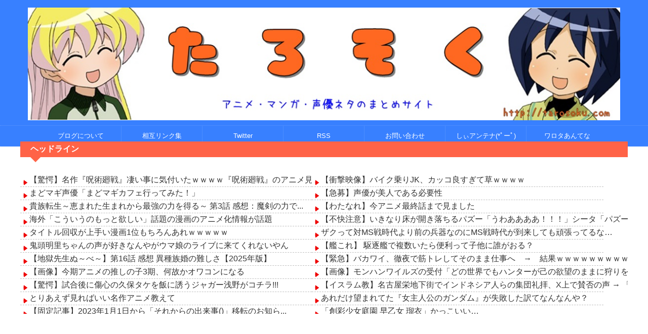

--- FILE ---
content_type: text/html; charset=utf-8
request_url: https://www.google.com/recaptcha/api2/aframe
body_size: 264
content:
<!DOCTYPE HTML><html><head><meta http-equiv="content-type" content="text/html; charset=UTF-8"></head><body><script nonce="3hAiiYvlLis-zM2hhJ5PfA">/** Anti-fraud and anti-abuse applications only. See google.com/recaptcha */ try{var clients={'sodar':'https://pagead2.googlesyndication.com/pagead/sodar?'};window.addEventListener("message",function(a){try{if(a.source===window.parent){var b=JSON.parse(a.data);var c=clients[b['id']];if(c){var d=document.createElement('img');d.src=c+b['params']+'&rc='+(localStorage.getItem("rc::a")?sessionStorage.getItem("rc::b"):"");window.document.body.appendChild(d);sessionStorage.setItem("rc::e",parseInt(sessionStorage.getItem("rc::e")||0)+1);localStorage.setItem("rc::h",'1769086477700');}}}catch(b){}});window.parent.postMessage("_grecaptcha_ready", "*");}catch(b){}</script></body></html>

--- FILE ---
content_type: text/javascript;charset=UTF-8
request_url: https://solty.biz/amr/?key=videogames_all&get=5&size=120%2C180%2C0px%2C2px%2C100%25&aid=tarowy-22
body_size: 1362
content:
if("undefined"==typeof modernPartsInit$0){var modernPartsCnt=function(){var a=null;"undefined"!=typeof XDomainRequest?a=new XDomainRequest:"undefined"!=typeof XMLHttpRequest?a=new XMLHttpRequest:window.ActiveXObject&&(a=new ActiveXObject("Microsoft.XMLHTTP"));if(null!=a){var d=this.getAttribute("href");a.open("POST","//solty.biz/amazon/count.php",!0);a.setRequestHeader("Content-type","application/x-www-form-urlencoded");a.send("click="+encodeURI(d))}},modernPartsInit$0=function(){var a=document.createElement("link");
a.setAttribute("rel","stylesheet");a.setAttribute("type","text/css");a.setAttribute("href","//solty.biz/amr.css");document.getElementsByTagName("head")[0].appendChild(a);a.onload=function(){var a=0;for(id in modernPartsObj){var c=modernPartsObj[id];if(modernPartsObj[id].hasOwnProperty("append")){var b=document.getElementById(c.append);b.insertAdjacentHTML(c.position,c.tag)}else b=document.querySelectorAll(".AMhorizontal,.AMvertical")[a],b.insertAdjacentHTML("afterbegin",c.tag);""!=c.width&&(b.style.width=
c.width);a++}b=document.querySelectorAll(".AMhorizontal a,.AMvertical a");a=window.addEventListener?!0:!1;for(iw=0;iw<b.length;++iw)a?b[iw].addEventListener("click",modernPartsCnt,!1):b[iw].attachEvent("onclick",modernPartsCnt)}};window.addEventListener?window.addEventListener("DOMContentLoaded",modernPartsInit$0,!1):window.attachEvent&&window.attachEvent("load",modernPartsInit$0)};if(typeof modernPartsObj == "undefined"){var modernPartsObj={};}modernPartsObj["videogames_all"]={width:'100%',tag:'<ul><li style="margin:0px;padding:2px"><a href="https://www.amazon.co.jp/o/ASIN/B0FPFTXZW3/tarowy-22" style="width:120px;height:180px" target="_blank"><img src="https://images-fe.ssl-images-amazon.com/images/I/81vYdN9L7uL._SX250_.jpg"><span class="rank">1位</span><div class="pinfo"><span class="pname">ドラゴンクエストVII Reimagined -Switch2</span><span class=\"pprice\">価格：&yen;7,573</div></a></li><li style="margin:0px;padding:2px"><a href="https://www.amazon.co.jp/o/ASIN/B09999M8HV/tarowy-22" style="width:120px;height:180px" target="_blank"><img src="https://images-fe.ssl-images-amazon.com/images/I/51UqxIRgPsL._SX250_.jpg"><span class="rank">2位</span><div class="pinfo"><span class="pname">ニンテンドープリペイド番号 1000円|オンラインコード版</span><span class=\"pprice\">価格：&yen;1,000</div></a></li><li style="margin:0px;padding:2px"><a href="https://www.amazon.co.jp/o/ASIN/B0DWZJBXNZ/tarowy-22" style="width:120px;height:180px" target="_blank"><img src="https://images-fe.ssl-images-amazon.com/images/I/71YNtrqsSoL._SX250_.jpg"><span class="rank">3位</span><div class="pinfo"><span class="pname">Nintendo Switch 2(日本語・国内専用) マリオカート ワールド セット</span><span class=\"pprice\">価格：&yen;53,980</div></a></li><li style="margin:0px;padding:2px"><a href="https://www.amazon.co.jp/o/ASIN/B0FXL2HZL5/tarowy-22" style="width:120px;height:180px" target="_blank"><img src="https://images-fe.ssl-images-amazon.com/images/I/71xfUdnE60L._SX250_.jpg"><span class="rank">4位</span><div class="pinfo"><span class="pname">【Nintendo Switch 2 専用】あつまれ どうぶつの森 Nintendo Switch 2 Edition アップグレードパス|オンラインコード版</span><span class=\"pprice\">価格：&yen;495</div></a></li><li style="margin:0px;padding:2px"><a href="https://www.amazon.co.jp/o/ASIN/B0DX1BC3R8/tarowy-22" style="width:120px;height:180px" target="_blank"><img src="https://images-fe.ssl-images-amazon.com/images/I/71y3XnPxaeL._SX250_.jpg"><span class="rank">5位</span><div class="pinfo"><span class="pname">Nintendo Switch 2(日本語・国内専用)</span><span class=\"pprice\">価格：&yen;49,980</div></a></li></ul>'};

--- FILE ---
content_type: text/javascript; charset=utf-8
request_url: https://dameparts.com/pbanner/co_2363.js
body_size: 8245
content:
/* (C) 2022 dameparts.com Update:01/22 21:52 */if (typeof pbanner_max_view == 'undefined') {pbanner_max_view = 8;}if ((pbanner_max_view < 1) || (pbanner_max_view > 20)) {pbanner_max_view = 8;}if (typeof pbanner_noimg_skip == 'undefined') {pbanner_noimg_skip = 1;}if (typeof pbanner_order_limit == 'undefined') {pbanner_order_limit = 0;} else {if (pbanner_order_limit < pbanner_max_view) {pbanner_order_limit = pbanner_max_view;}}if (typeof pbanner_random == 'undefined') {pbanner_random = 1;}if (typeof pbanner_sort == 'undefined') {pbanner_sort = 0;}if (typeof pbanner_img_height == 'undefined') {pbanner_img_height = 150;}if (!Number(pbanner_img_height)) {pbanner_img_height = 150;}if ((pbanner_img_height < 60) || (pbanner_img_height > 600)) {pbanner_img_height = 150;}if (typeof pbanner_img_width == 'undefined') {pbanner_img_width = 175;}if (!Number(pbanner_img_width)) {pbanner_img_width = 175;}if ((pbanner_img_width < 60) || (pbanner_img_width > 600)) {pbanner_img_width = 175;}Pbanner_View();function Pbanner_View() {const noimage_uri = '//dameparts.com/img/noimage.png';const jump_uri = '//moudamepo.com/pick.cgi';let shadow_height = 60;let font_size = 13;let line_height = 20;if (pbanner_img_height >= 250) {shadow_height = 80;font_size = 17;line_height = 29;} else if (pbanner_img_height >= 225) {shadow_height = 70;font_size = 15;line_height = 24;} else if (pbanner_img_height >= 200) {shadow_height = 70;font_size = 14;line_height = 24;} else if (pbanner_img_height >= 175) {shadow_height = 65;line_height = 22;}let shadow_top = pbanner_img_height - shadow_height;let base = '<div style="margin:2px;padding:0px;height:<CHANGE=IMG_HEIGHT>px;width:<CHANGE=IMG_WIDTH>px;border:none;border-radius:5px;overflow:hidden;flex-grow:1;" onMouseOver="this.style.opacity=0.7" onMouseOut="this.style.opacity=1"><a href="<CHANGE=JUMP_URI>" title="<CHANGE=TITLE>" target="_blank" style="background-image:url(<CHANGE=IMG_URI>);background-position:center;background-size:cover;display:block;width:100%;height:100%;margin:0px;padding:0px;color:white;text-decoration:none;text-shadow:1px 1px #333,1px -1px #333,-1px 1px #333,-1px -1px #333;"><div style="position:relative;top:<CHANGE=SHADOW_TOP>px;left:0px;height:<CHANGE=SHADOW_HEIGHT>px;background:linear-gradient(rgba(0,0,0,0),rgba(0,0,0,0.9));margin:0px;font-size:<CHANGE=FONT_SIZE>px;font-weight:bold;line-height:<CHANGE=LINE_HEIGHT>px;word-break:break-all;overflow:hidden;"><div style="padding:18px 4px 0px;"><CHANGE=TITLE></div></div></a></div>';base = base.replace('<CHANGE=IMG_HEIGHT>',pbanner_img_height);base = base.replace('<CHANGE=IMG_WIDTH>',pbanner_img_width);base = base.replace('<CHANGE=SHADOW_TOP>',shadow_top);base = base.replace('<CHANGE=SHADOW_HEIGHT>',shadow_height);base = base.replace('<CHANGE=FONT_SIZE>',font_size);base = base.replace('<CHANGE=LINE_HEIGHT>',line_height);let items = [['2363','1769079944','14','【悲報】孫悟飯さん、調子に乗ってしまう',100,'http://tarosoku.com/wp-content/uploads/2025/12/gKhItwj.jpeg'],['2363','1769072746','14','【動画】ディルアングレイ、Mステでやらかして大炎上ｗｗｗｗｗｗｗｗｗｗ',80,'http://tarosoku.com/wp-content/uploads/2020/03/newgame.jpg'],['2363','1769072729','14','【画像】女にモテるスニーカー・モテないスニーカーがこちらｗｗｗｗｗｗｗ',84,'http://tarosoku.com/wp-content/uploads/2025/12/QzOaBjD.png'],['2363','1769061909','14','【画像】サンドイッチ屋のワクワク感ｗｗｗｗｗｗｗｗｗｗｗ',58,'http://tarosoku.com/wp-content/uploads/2026/01/Ft75JfF.jpeg'],['2363','1769050954','14','【画像】なろう作者「やった！！！書籍化決定！！あとは絵師ガチャだけ……SSR来い！！」',75,'http://tarosoku.com/wp-content/uploads/2026/01/1qrvlcO.jpg'],['2363','1769040004','14','【悲報】海外メディア、高市早苗の経済政策を酷評「自滅的」「時代遅れ」',8,'http://tarosoku.com/wp-content/uploads/2024/09/79b8a0f1a9f4472d27d3d1da1bebef64.jpeg'],['2363','1769029208','14','MC「子安さんのガンダムのあのキャラ好きなんですよ～」ゲスト子安「ありがとうございます」',5,'http://tarosoku.com/wp-content/uploads/2020/03/new-1.jpg'],['2363','1769011519','14','弱者男性（40代、独身）←あと一つ足してヤバくしろｗｗｗｗｗｗｗ',24,'http://tarosoku.com/wp-content/uploads/2020/03/new-1.jpg'],['2363','1769004348','14','【画像】堀井雄二、髪型がおかしいと大炎上中ｗｗｗｗｗｗ',36,'http://tarosoku.com/wp-content/uploads/2026/01/1QxyRZ50.jpeg'],['2363','1768997100','14','【画像】YOASOBI・幾田りら(25)、Ayaseと夜を駆けるｗｗｗｗｗｗ',47,'http://tarosoku.com/wp-content/uploads/2026/01/UieoMt0.jpeg'],['2363','1768989900','14','【悲報】料理研究家リュウジさん、肥えるｗｗｗｗｗｗ',62,'http://tarosoku.com/wp-content/uploads/2026/01/Ok9mA6l.jpeg'],['2363','1768979100','14','【悲報】たぬかな、妊娠公表後に心ない声を嘆く「日本はなんて国になってしまったんだ」',45,'http://tarosoku.com/wp-content/uploads/2024/05/359ea2e7f159ea19991a5477c1f63fa0.jpeg'],['2363','1768968180','14','【悲報】中川翔子さん「xが無理になってきた」',68,'http://tarosoku.com/wp-content/uploads/2016/12/e63c5d7242a39b4eab1c8ac1fdc4fc01.jpg'],['2363','1768964520','14','【画像】明日のヤンジャン表紙のキングダム、くっそダサいｗｗｗｗｗｗｗｗｗ',85,'http://tarosoku.com/wp-content/uploads/2026/01/NmgnPPn.jpeg'],['2363','1768953641','14','【画像】高市早苗「通したい法案がある。通していいか、この選挙で国民に信を問いたい」',28,'http://tarosoku.com/wp-content/uploads/2026/01/OJsZ9eS.jpeg'],['2363','1768942845','14','【急募】声優が美人である必要性',93,'http://tarosoku.com/wp-content/uploads/2020/03/new-1.jpg'],['2363','1768921525','14','おまえらが選ぶセガサターンの最高傑作ｗｗｗｗｗｗ',59,'http://tarosoku.com/wp-content/uploads/2019/02/1f4a22222b0739138ae0618033f86b15.jpg'],['2363','1768914308','14','【速報】NHKアナウンサー、可愛すぎてしまうｗｗｗｗｗｗ',64,'http://tarosoku.com/wp-content/uploads/2026/01/BkMRyHl.jpeg'],['2363','1768907127','14','【悲報】民放2026年冬ドラマ、初回2桁は2本のみ。日テレは大コケ発進・・・・',43,'http://tarosoku.com/wp-content/uploads/2020/03/newgame.jpg'],['2363','1768899906','14','【画像】文芸部とかるた部の安心系合同合宿、晩飯に手打ちの二郎系ラーメンが作られるｗｗｗｗｗｗ',54,'http://tarosoku.com/wp-content/uploads/2026/01/3E1fgcA.jpeg'],['2363','1768883920','14','【悲報】米倉涼子、麻薬取締法違反容疑で書類送検',15,'http://tarosoku.com/wp-content/uploads/2026/01/075a2f3288d98b094c526e48e25ce9d5.jpg'],['2363','1768874466','14','【悲報】中道支持率17.9%ｗｗｗｗｗｗ',31,'http://tarosoku.com/wp-content/uploads/2026/01/4FbHuZk.jpeg'],['2363','1768867201','14','【速報】高市早苗さん、次期衆院選で自民党敗北なら総理辞任へｗｗｗｗｗｗ',2,'http://tarosoku.com/wp-content/uploads/2024/09/79b8a0f1a9f4472d27d3d1da1bebef64.jpeg'],['2363','1768856458','14','【画像】羊宮妃那(25)という弱者男性特化で成り上がった声優ｗｗｗｗｗｗ',38,'http://tarosoku.com/wp-content/uploads/2026/01/syCuOKF.jpeg'],['2363','1768834935','14','【画像】沢尻エリカ (39) 、最新のお姿ｗｗｗｗｗｗ',92,'http://tarosoku.com/wp-content/uploads/2026/01/CSML6sr.jpeg'],['2363','1768827919','14','【画像】この元太痩せすぎててワロタｗｗｗｗｗｗ',48,'http://tarosoku.com/wp-content/uploads/2025/12/eTAW3Xu.jpeg'],['2363','1768820741','14','【画像】美容師ならこのハゲがこうなるってよ！',83,'http://tarosoku.com/wp-content/uploads/2026/01/vuvyPeD.jpeg'],['2363','1768813515','14','小池百合子「バス運転手の離職を防ぐために1人あたり12万円/年を《事業者》に支給するわよｗ」',50,'http://tarosoku.com/wp-content/uploads/2020/04/6d57865cec972a23ec677a4f5ad2df9c.jpg'],['2363','1768795558','14','人気ラーメン店、配信者をバッサリ切り捨てる！「お前、めちゃくちゃ残してるな」',32,'http://tarosoku.com/wp-content/uploads/2026/01/wrVzG2x.jpeg'],['2363','1768791751','14','【画像】ぼざろ、作者体調不良によりしばらく休載',65,'http://tarosoku.com/wp-content/uploads/2026/01/dq6hgXQ.png'],['2363','1768788100','14','【速報】高市3月にトランプと会談！衆院選勝つ気満々かよｗｗｗｗｗｗ',86,'http://tarosoku.com/wp-content/uploads/2024/09/79b8a0f1a9f4472d27d3d1da1bebef64.jpeg'],['2363','1768780829','14','【朗報】アメリカ「台湾有事で最前線に立つのは日本だ！！！」',4,'http://tarosoku.com/wp-content/uploads/2020/03/newgame.jpg'],['2363','1768770050','14','古谷徹「アムロレイ以外の代表作全部降ろされました」←かわいそう',33,'http://tarosoku.com/wp-content/uploads/2019/04/944e91bb2b497a615e998963f8339546.jpg'],['2363','1768748703','14','【画像】強者女性「産まない女は劣化版の男」弱者女性「チギュアアアアアアアア！！！」',14,'http://tarosoku.com/wp-content/uploads/2026/01/igZNPKg.png'],['2363','1768741503','14','【悲報】高市早苗、中道改革にビビってるのをリークされてしまうｗｗｗｗｗｗ',29,'http://tarosoku.com/wp-content/uploads/2024/09/79b8a0f1a9f4472d27d3d1da1bebef64.jpeg'],['2363','1768734313','14','【画像】任天堂系YouTuber「濃いメンツで集まった」←ガチで濃すぎだと話題にｗｗｗｗｗｗ',90,'http://tarosoku.com/wp-content/uploads/2026/01/LpQTlCH.jpeg'],['2363','1768727159','14','【朗報】Z世代「高市早苗を賛同しないと叩かれる社会の風潮っておかしくない？って気づいた」',25,'http://tarosoku.com/wp-content/uploads/2024/09/79b8a0f1a9f4472d27d3d1da1bebef64.jpeg'],['2363','1768716340','14','ハロワ職員「ハロワに出てる求人の給料は大体15～18万。手取りにすると12～15万です」',22,'http://tarosoku.com/wp-content/uploads/2019/05/0cbe2242fc3278afa8df4ddee5e9fb5b.jpg'],['2363','1768705320','14','【画像】2001年、パラダイムシフトが起きていたｗｗｗｗｗｗｗｗｗｗ',39,'http://tarosoku.com/wp-content/uploads/2026/01/VBsR4Mr.png'],['2363','1768694434','14','【朗報】有能議員「生活保護引き下げて現物支給に！」',26,'http://tarosoku.com/wp-content/uploads/2019/05/0cbe2242fc3278afa8df4ddee5e9fb5b.jpg'],['2363','1768683647','14','【悲報】本日誕生日の上田麗奈さん、出演数の割に人気キャラが少ない・・・',69,'http://tarosoku.com/wp-content/uploads/2026/01/G-yorkiaEAAKx_q.jpg'],['2363','1768665935','14','再来週、タクシーで東京デビュー',76,'http://tarosoku.com/wp-content/uploads/2020/03/new-1.jpg'],['2363','1768658717','14','【画像】高市早苗正しかった！有識者「残業時間が60時間を超えると幸福度が上がる」',57,'http://tarosoku.com/wp-content/uploads/2026/01/Y1b25Lw.jpeg'],['2363','1768651529','14','【悲報】国産ソシャゲ、終わるｗｗｗｗｗｗ',19,'http://tarosoku.com/wp-content/uploads/2026/01/bGN5AAZ.jpeg'],['2363','1768644305','14','【悲報】adoちゃん、ジャニーズの中島健人の新曲に惨敗ｗｗｗｗｗｗ',89,'http://tarosoku.com/wp-content/uploads/2026/01/7mpe0FH.jpg'],['2363','1768640704','14','【朗報】ドラゴンボールZ KAKAROTが1,000万本突破ｗｗｗｗｗｗ',97,'http://tarosoku.com/wp-content/uploads/2018/03/7e89ecd3ac82195979600e3684bb1697.jpg'],['2363','1768629909','14','【朗報】後藤真希(40)バスツアー開催ｗｗｗｗｗｗ',66,'http://tarosoku.com/wp-content/uploads/2024/12/770f270d624a1f2b44183df03c851a47.jpeg'],['2363','1768618850','14','【速報】高市早苗、消費税０を公約ｗｗｗｗｗｗ',21,'http://tarosoku.com/wp-content/uploads/2024/09/79b8a0f1a9f4472d27d3d1da1bebef64.jpeg'],['2363','1768608037','14','森喜朗前首相「子供を作らずに好き勝手生きてきた女を税金で面倒見るとか頭おかしいだろ」',11,'http://tarosoku.com/wp-content/uploads/2026/01/HaRreiN.jpeg'],['2363','1768597240','14','声優「彼氏居ます、枕営業してます、あまり可愛くありません」←オタク共がこいつらに夢中になる理由',51,'http://tarosoku.com/wp-content/uploads/2020/03/new-1.jpg'],['2363','1768575780','14','【画像】例のイラストの彼、ついに実写化されるｗｗｗｗｗｗｗ',81,'http://tarosoku.com/wp-content/uploads/2026/01/VWFfdgr.png'],['2363','1768561531','14','とある科学の超電磁砲とかいうアニメ、あまりにも面白いｗｗｗｗｗｗ',37,'http://tarosoku.com/wp-content/uploads/2020/02/05c764ea85a65041af7c1817aa762d2b.jpg'],['2363','1768554308','14','PS3レベルから大して見た目の変化無いのに容量ばっかり増えてるよな、今のゲームは・・・',94,'http://tarosoku.com/wp-content/uploads/2017/03/dam-ps3-main-sp.png'],['2363','1768536351','14','悟空「株かぁ、いっちょやってみっか！」',67,'http://tarosoku.com/wp-content/uploads/2018/03/7e89ecd3ac82195979600e3684bb1697.jpg'],['2363','1768532545','14','【朗報】Switch2の国内売上、あのゲームキューブを早くも超えてしまうｗｗｗｗｗｗｗ',95,'http://tarosoku.com/wp-content/uploads/2025/01/8cb2658f3dcf221341568868a0110688.jpeg'],['2363','1768528868','14','森香澄（30）「男性と付き合う時は4歳児になる。『掃除も料理も何もできません』とハードル下げる」',77,'http://tarosoku.com/wp-content/uploads/2024/01/8534e92d4a3a3055f4c32539a1577762.jpeg'],['2363','1768521605','14','【朗報】石破茂さん、立憲公明『中道』新党への将来的な参加に前向き',3,'http://tarosoku.com/wp-content/uploads/2024/09/c1ea01dd504fcf8edc080bcf61eaf005.jpeg'],['2363','1768510829','14','声優の炎上事件←煽り抜きで何思い浮かべた？？？',16,'http://tarosoku.com/wp-content/uploads/2016/09/d0022509_15453447.jpg'],['2363','1768491040','14','【画像】上級恵方巻、金色ｗｗｗｗｗｗｗ',71,'http://tarosoku.com/wp-content/uploads/2026/01/c8KEQ9R.png'],['2363','1768485954','14','ゼノギアスとかいう後半意味不明なゲームｗｗｗｗｗｗｗ',74,'http://tarosoku.com/wp-content/uploads/2025/12/27995750f435ea7b5f8af0ad9a88cd24.jpg'],['2363','1768471500','14','【悲報】女性が男性を強者か弱者か見極める方法、解説されるｗｗｗｗｗｗｗ',30,'http://tarosoku.com/wp-content/uploads/2018/07/newgame-2.jpg'],['2363','1768464300','14','【朗報】がんばれゴエモンとかいうゲームのヒロイン、今見てもめっちゃ可愛いｗｗｗｗｗｗ',55,'http://tarosoku.com/wp-content/uploads/2025/12/JE7XM2i.jpeg'],['2363','1768449780','14','【悲報】50代独身弱男、新聞に寄稿するｗｗｗｗｗｗｗ',52,'http://tarosoku.com/wp-content/uploads/2025/12/w0Naspm.png'],['2363','1768446120','14','インフィニット・ストラトスとかいう人気美少女動物園アニメｗｗｗｗｗｗ',46,'http://tarosoku.com/wp-content/uploads/2025/12/0vIoecV.jpeg'],['2363','1768442460','14','女さん「家事育児協力的で性欲薄い弱男と結婚してあげて、強男のセフレするのが最適解じゃね！？」',72,'http://tarosoku.com/wp-content/uploads/2020/03/newgame.jpg'],['2363','1768435211','14','【悲報】ずんだもん公式「特定の政党や候補者の話をさせるな」',17,'http://tarosoku.com/wp-content/uploads/2026/01/e2XZmT8.jpeg'],['2363','1768424419','14','人気ラブライブ!声優「バスツアーやります！参加費は最安65000円」→結果ｗｗｗｗｗｗ',40,'http://tarosoku.com/wp-content/uploads/2026/01/bwjqEuh.jpeg'],['2363','1768404657','14','【悲報】チョコレートプラネットさん、突然YouTubeチャンネルのコメント欄を全閉鎖してしまうｗｗｗｗｗｗ',34,'http://tarosoku.com/wp-content/uploads/2026/01/NAZaRMo.jpeg'],['2363','1768399515','14','【画像】日本看護協会「おまえらは歪み」',44,'http://tarosoku.com/wp-content/uploads/2026/01/17f7e6typxr.jpg'],['2363','1768392356','14','【悲報】「eスポーツ流行語大賞2025」、1回も聞いたことない言葉が流行語大賞に選ばれるｗｗｗｗｗｗ',96,'http://tarosoku.com/wp-content/uploads/2026/01/dCmAlvI.jpeg'],['2363','1768385159','14','【発見】アニメタイトルの一部を「パパ活」にしても意味が通じるｗｗｗｗｗｗ',78,'http://tarosoku.com/wp-content/uploads/2020/03/newgame.jpg'],['2363','1768377939','14','【悲報】高市「働いて、働いて、働いて、働いて、働いてください！」',87,'http://tarosoku.com/wp-content/uploads/2024/09/79b8a0f1a9f4472d27d3d1da1bebef64.jpeg'],['2363','1768363389','14','元フジアナ菊間千乃弁護士（53）、当選した小川晶市長に「不祥事は消えない。一生ついて回る」',41,'http://tarosoku.com/wp-content/uploads/2018/07/newgame-2.jpg'],['2363','1768359741','14','【画像】高市早苗(おさな)、韓国李大統領とドラム外交を展開ｗｗｗｗｗｗ',88,'http://tarosoku.com/wp-content/uploads/2026/01/FfX1pGn-1.jpeg'],['2363','1768356069','14','【正論】石破茂「ちょっと待って、これ何のための解散総選挙なの？」',20,'http://tarosoku.com/wp-content/uploads/2024/09/c1ea01dd504fcf8edc080bcf61eaf005.jpeg'],['2363','1768338011','14','美少女声優・鬼頭明里(31)さんの最新画像ｗｗｗｗｗｗ',18,'http://tarosoku.com/wp-content/uploads/2026/01/B95QQ5l.jpg'],['2363','1768320300','14','【画像】アメリカ人さん、マクドナルドとドラゴンクエストにブチギレるｗｗｗｗｗｗｗ',6,'http://tarosoku.com/wp-content/uploads/2026/01/WuGVrWv.jpeg'],['2363','1768316736','14','久米宏さん、サイダー一気後に死去',7,'http://tarosoku.com/wp-content/uploads/2018/07/newgame-2.jpg'],['2363','1768313100','14','幽遊白書(全19巻)、流石に面白すぎるｗｗｗｗｗｗ',99,'http://tarosoku.com/wp-content/uploads/2018/02/6c4954b68114a1f0b9b06d93ebd75202.jpg'],['2363','1768305900','14','【悲報】これからの日本、美男美女だらけになる模様ｗｗｗｗｗｗｗ',91,'http://tarosoku.com/wp-content/uploads/2026/01/VY0tCF6.png'],['2363','1768298700','14','【画像】独身弱男、休日のスーパーで大失態ｗｗｗｗｗｗｗ',10,'http://tarosoku.com/wp-content/uploads/2026/01/VqouHk4.jpeg'],['2363','1768291500','14','【悲報】出生数グラフ、普通にヤバすぎるｗｗｗｗｗｗｗ',49,'http://tarosoku.com/wp-content/uploads/2026/01/HoB7ABC.jpeg'],['2363','1768276980','14','【悲報】ミニストップ「お願い！このままだと赤字になっちゃうからみんな来て！」',56,'http://tarosoku.com/wp-content/uploads/2018/07/newgame-2.jpg'],['2363','1768273320','14','【画像】粗品、ホロライブさくらみこにブチギレ「顔出ししておもろい事言うてみろボケw」',98,'http://tarosoku.com/wp-content/uploads/2026/01/wL5Q06uqGxZV.png'],['2363','1768269660','14','麻生太郎「親に感謝しろ」',60,'http://tarosoku.com/wp-content/uploads/2026/01/Rlum1W4S.jpg'],['2363','1768262440','14','【悲報】日本のレアアース採掘、想像以上にヤバいｗｗｗｗｗｗｗ',9,'http://tarosoku.com/wp-content/uploads/2026/01/17dE4U1HsGm.jpg'],['2363','1768251643','14','【悲報】女性声優さん、あもりにも悲しすぎる成人式エピソードを披露してしまう・・・',42,'http://tarosoku.com/wp-content/uploads/2026/01/L70lMvm.jpg'],['2363','1768233925','14','【悲報】三連休、終わる・・・',53,'http://tarosoku.com/wp-content/uploads/2018/07/newgame-2.jpg'],['2363','1768230196','14','【速報】前橋市長選挙、小川晶が当選確実ｗｗｗｗｗｗｗ',79,'http://tarosoku.com/wp-content/uploads/2026/01/1F9HjcmQ.jpg'],['2363','1768223100','14','【画像】M-1グランプリ2023の最終結果発表の開き方が凄すぎるｗｗｗｗｗｗ',73,'http://tarosoku.com/wp-content/uploads/2026/01/enieF1T.jpg'],['2363','1768212300','14','【画像】トランプ大統領の1日の食事「日本人がこれやるとすぐ糖尿早死にコースです」',23,'http://tarosoku.com/wp-content/uploads/2026/01/R9uWODl.jpeg'],['2363','1768197922','14','YouTubeショート動画で収益化停止、「海外の反応」「2chまとめ」「ゆっくり解説」「〇〇の教え」',35,'http://tarosoku.com/wp-content/uploads/2018/01/youtube.jpg'],['2363','1768190621','14','【画像】強男・渡部建、変わり果てた姿にｗｗｗｗｗｗｗ',63,'http://tarosoku.com/wp-content/uploads/2026/01/x4Y6LOF.png'],['2363','1768186973','14','【画像】みいちゃん、お前らより上だったことが判明ｗｗｗｗｗｗｗ',27,'http://tarosoku.com/wp-content/uploads/2026/01/xrYjEzR.jpeg'],['2363','1768183306','14','【朗報】プリキュア最新作、お前らが好きそうだと話題にｗｗｗｗｗｗｗ',70,'http://tarosoku.com/wp-content/uploads/2026/01/5E5UWTM.jpeg'],['2363','1768176009','14','【画像】介護士「エッセンシャルワーカーが虐げられ、投資家が肥え太る社会はおかしい」',13,'http://tarosoku.com/wp-content/uploads/2026/01/yWvA27d.jpeg'],['2363','1768165238','14','【朗報】セクシー声優・井口裕香(37)「(彼氏が)いないんだよね。まじでさ本当にいないんだよね」',82,'http://tarosoku.com/wp-content/uploads/2026/01/VIx2R4h.jpeg'],['2363','1768147512','14','ニュース「今夜、新潟市中央区で…」ワイ「…！？嘘やろ！」',12,'http://tarosoku.com/wp-content/uploads/2019/05/53abb2914b803f9afcdb1c32bd3036a9.jpeg'],['2363','1768143938','14','【画像】ブラックラグーン作者「25年食えてるので俺の勝ちです」',1,'http://tarosoku.com/wp-content/uploads/2026/01/1jhk7rWQ.jpeg'],['2363','1768140359','14','【悲報】参政党議員「参政党の政策は小便のようだ」',61,'http://tarosoku.com/wp-content/uploads/2020/03/newgame.jpg']];if (pbanner_sort > 0) {items.sort(function(a,b){return(a[4] - b[4]);});}if (pbanner_order_limit >= 10) {if (items.length > pbanner_order_limit) {items.length = pbanner_order_limit;}}if (pbanner_random) {items = Shuffle(items);}document.write('<div style="display:flex;flex-wrap:wrap;text-align:center;margin:0px;padding:0px;">');let jump = '';let item = '';let cnt = 0;for (let i = 0; i < items.length; i++) {if ((pbanner_noimg_skip) && (items[i][5].length < 10)) { continue; }jump = jump_uri + '?code=' + items[i][0] + '&cate=' + items[i][2] + '&date=' + items[i][1];if (items[i][5].length < 10) { items[i][5] = noimage_uri; }item = base;item = item.replace('<CHANGE=IMG_URI>',items[i][5]);item = item.replace(/<CHANGE=TITLE>/g,items[i][3]);item = item.replace('<CHANGE=JUMP_URI>',jump);document.write(item + "\n");cnt++;if (cnt >= pbanner_max_view) {break;}}document.write('</div>');pbanner_max_view = undefined;pbanner_noimg_skip = undefined;pbanner_order_limit = undefined;pbanner_random = undefined;pbanner_sort = undefined;pbanner_img_height = undefined;pbanner_img_width = undefined;}function Shuffle(arr) {let r = 0;let tmp = '';for(let i = (arr.length - 1); 0 < i; i--){    r = Math.floor(Math.random() * (i + 1));tmp = arr[i];arr[i] = arr[r];arr[r] = tmp;}return arr;}

--- FILE ---
content_type: text/javascript; charset=UTF-8
request_url: https://blogroll.livedoor.net/222579/roll_data
body_size: 5386
content:
blogroll_write_feeds(222579, {"show_number":"0","show_per_category":"0","is_adult":"0","show_ad":"1","show_hm":"0","ad_type":"img","view_text":"entry","show_new":"0","last_reported_click_log_id":0,"title_charnum":"0","view_favicon":"0","view_hatena_bookmark":"0","last_force_sync":0,"categories":[],"show_md":"0","view_icon":"0","has_feed":"1","last_update_daily_log":0,"new_limit":"21600"}, [{"feed_title":"\u3044\u30fc\u3042\u3093\u3066\u306a(#\uff9f\uff57\uff9f)","feed_id":"288372","entry_link":"https://ii-antenna.net/?category=anime&id=6686895","entry_title":"\u3010\u308f\u305f\u306a\u308c\u3011\u4eca\u30a2\u30cb\u30e1\u6700\u7d42\u8a71\u307e\u3067\u898b\u307e\u3057\u305f","entry_id":"343091196477","icon_path":"https://blogroll.livedoor.net/blogroll/icons/-common-/1.gif","sig":"53f6a6552c","posted_at":"1769084240","created_at":"1769084241","category_id":"0"},{"feed_title":"\u3044\u30fc\u3042\u3093\u3066\u306a(#\uff9f\uff57\uff9f)","feed_id":"288372","entry_link":"https://ii-antenna.net/?category=anime&id=6686881","entry_title":"\u5316\u7269\u8a9e\u8208\u5473\u304c\u6e67\u3044\u3066\u304d\u305f","entry_id":"343091161107","icon_path":"https://blogroll.livedoor.net/blogroll/icons/-common-/1.gif","sig":"20a3690cbb","posted_at":"1769084239","created_at":"1769082398","category_id":"0"},{"feed_title":"\u3044\u30fc\u3042\u3093\u3066\u306a(#\uff9f\uff57\uff9f)","feed_id":"288372","entry_link":"https://ii-antenna.net/?category=anime&id=6686871","entry_title":"\u3010\u30b8\u30e7\u30b8\u30e7\u30e9\u30f3\u30ba\u3011\u306a\u3093\u304b\u3061\u3087\u3063\u3068\u53ef\u54c0\u60f3\u306a\u6c17\u304c\u3057\u3066\u304d\u305f","entry_id":"343091161108","icon_path":"https://blogroll.livedoor.net/blogroll/icons/-common-/1.gif","sig":"ffb1ee74ab","posted_at":"1769084238","created_at":"1769082398","category_id":"0"},{"feed_title":"\u3044\u30fc\u3042\u3093\u3066\u306a(#\uff9f\uff57\uff9f)","feed_id":"288372","entry_link":"https://ii-antenna.net/?category=anime&id=6686861","entry_title":"\u3010\u9280\u9b42\u3011\u4e2d\u306e\u4eba\u7684\u306b\u306f\u73cd\u3057\u3044\u30bf\u30a4\u30d7\u306e\u30ad\u30e3\u30e9\u306a\u306e\u5f8c\u3067\u77e5\u3063\u305f","entry_id":"343091161109","icon_path":"https://blogroll.livedoor.net/blogroll/icons/-common-/1.gif","sig":"fa3cd9a335","posted_at":"1769084237","created_at":"1769082398","category_id":"0"},{"feed_title":"\u3044\u30fc\u3042\u3093\u3066\u306a(#\uff9f\uff57\uff9f)","feed_id":"288372","entry_link":"https://ii-antenna.net/?category=anime&id=6686847","entry_title":"\u3010\u30cf\u30a4\u30b9\u30af\u30fc\u30eb\uff01\u5947\u9762\u7d44\u3011\u6700\u7d42\u56de\u304b\u306a\u308a\u8cdb\u5426\u4e21\u8ad6\u3060\u3063\u305f\u8a18\u61b6","entry_id":"343091092454","icon_path":"https://blogroll.livedoor.net/blogroll/icons/-common-/1.gif","sig":"7dcc9e37b4","posted_at":"1769084236","created_at":"1769078828","category_id":"0"},{"feed_title":"\u306b\u3085\u30fc\u3077\u308b - \u30a2\u30cb\u30e1\uff08\u30d5\u30a3\u30eb\u30bf\u4ed8\uff09","feed_id":"504473","entry_link":"https://newpuru.doorblog.jp/archives/62951697.html?id=37511203&c=anime&noadult=1","entry_title":"\u30b6\u30af\u3063\u3066\u5bfeMS\u6226\u6642\u4ee3\u3088\u308a\u524d\u306e\u5175\u5668\u306a\u306e\u306bMS\u6226\u6642\u4ee3\u304c\u5230\u6765\u3057\u3066\u3082\u9811\u5f35\u3063\u3066\u308b\u306a\u2026","entry_id":"343091191738","icon_path":"https://blogroll.livedoor.net/blogroll/icons/-common-/1.gif","sig":"f7bcd8d6f8","posted_at":"1769084117","created_at":"1769084117","category_id":"0"},{"feed_title":"\u306b\u3085\u30fc\u3077\u308b - \u30a2\u30cb\u30e1\uff08\u30d5\u30a3\u30eb\u30bf\u4ed8\uff09","feed_id":"504473","entry_link":"https://newpuru.doorblog.jp/archives/62951620.html?id=37499336&c=anime&noadult=1","entry_title":"\u30ac\u30f3\u30d7\u30e9\u306e\u30b9\u30b1\u30fc\u30eb\u8868\u8a18\u3063\u3066\u3088\u304f\u3088\u304f\u8003\u3048\u305f\u3089\u5fae\u5999\u3058\u3083\u306a\u3044\u304b\uff1f","entry_id":"343091122963","icon_path":"https://blogroll.livedoor.net/blogroll/icons/-common-/1.gif","sig":"ca4e145960","posted_at":"1769084116","created_at":"1769080537","category_id":"0"},{"feed_title":"\u306b\u3085\u30fc\u3077\u308b - \u30a2\u30cb\u30e1\uff08\u30d5\u30a3\u30eb\u30bf\u4ed8\uff09","feed_id":"504473","entry_link":"https://newpuru.doorblog.jp/archives/62951351.html?id=37505913&c=anime&noadult=1","entry_title":"\u30ef\u30f3\u30d4\u30fc\u30b9\u306e\u6b63\u4f53\u300c\u30dd\u30b1\u30c3\u30c8\u306e\u30b3\u30a4\u30f3\u300d\u3067\u78ba\u5b9a\u304b\uff01\uff1f\uff01\uff1f\uff01\uff1f","entry_id":"343091053031","icon_path":"https://blogroll.livedoor.net/blogroll/icons/-common-/1.gif","sig":"504d7758a1","posted_at":"1769084115","created_at":"1769076912","category_id":"0"},{"feed_title":"\u306b\u3085\u30fc\u3077\u308b - \u30a2\u30cb\u30e1\uff08\u30d5\u30a3\u30eb\u30bf\u4ed8\uff09","feed_id":"504473","entry_link":"https://newpuru.doorblog.jp/archives/62951279.html?id=37510576&c=anime&noadult=1","entry_title":"\u3010\u901f\u5831\u3011 \u5c71\u4e0a\u5fb9\u4e5f\u3055\u3093\u3001\u7121\u671f\u61f2\u5f79\u5224\u6c7a\u30021\u4eba\u3057\u304b\u6bba\u3057\u3066\u306a\u3044\u306e\u306b\u4f55\u6545\u2026","entry_id":"343090984579","icon_path":"https://blogroll.livedoor.net/blogroll/icons/-common-/1.gif","sig":"1f0b9c8b44","posted_at":"1769084114","created_at":"1769073337","category_id":"0"},{"feed_title":"\u306b\u3085\u30fc\u3077\u308b - \u30a2\u30cb\u30e1\uff08\u30d5\u30a3\u30eb\u30bf\u4ed8\uff09","feed_id":"504473","entry_link":"https://newpuru.doorblog.jp/archives/62951211.html?id=37512207&c=anime&noadult=1","entry_title":"\u3010\u30aa\u30ea\u30b8\u30ca\u30eb\u53ef\u52d5\u30d5\u30a3\u30ae\u30e5\u30a2\u3011 AceFigz\u300cSpike\u300d\u4e88\u7d04\u958b\u59cb","entry_id":"343090915552","icon_path":"https://blogroll.livedoor.net/blogroll/icons/-common-/1.gif","sig":"64be98749c","posted_at":"1769084113","created_at":"1769069726","category_id":"0"},{"feed_title":"\u306b\u3085\u30fc\u304a\u305f - \u7dcf\u5408","feed_id":"288762","entry_link":"http://newota.blog.fc2.com/?c=pickup&id=10380079","entry_title":"\u3010\u8266\u3053\u308c\u3011 \u99c6\u9010\u8266\u3067\u8907\u6570\u3044\u305f\u3089\u4fbf\u5229\u3063\u3066\u5b50\u4ed6\u306b\u8ab0\u304c\u304a\u308b\uff1f","entry_id":"343090369557","icon_path":"https://blogroll.livedoor.net/blogroll/icons/-common-/1.gif","sig":"9e0e50119c","posted_at":"1769084113","created_at":"1769040907","category_id":"0"},{"feed_title":"\u306b\u3085\u30fc\u304a\u305f - \u7dcf\u5408","feed_id":"288762","entry_link":"http://newota.blog.fc2.com/?c=pickup&id=10379395","entry_title":"\u3010\u30ab\u30e4\u3061\u3083\u3093\u306f\u30b3\u30ef\u304f\u306a\u3044\u3011 \u7b2c2\u8a71 \u611f\u60f3 \u52a9\u3051\u3066\u3082\u3089\u3063\u3066\u3082\u77e5\u3089\u306a\u3044\u4eba\u306f\u77e5\u3089\u306a\u3044\u4eba\uff01\u8eab\u3092\u5b88\u308b\u70ba\u306e\u9632\u72af\u30d6\u30b6\u30fc\uff57","entry_id":"343090303605","icon_path":"https://blogroll.livedoor.net/blogroll/icons/-common-/1.gif","sig":"a20194c31d","posted_at":"1769084110","created_at":"1769037340","category_id":"0"},{"feed_title":"\u30aa\u30ef\u30bf\u3042\u3093\u3066\u306a \u30a2\u30cb\u30b2\uff5c\u7dcf\u5408","feed_id":"438156","entry_link":"https://owata-net.com/feed/19977509","entry_title":"\u3010\u30a4\u30b9\u30e9\u30e0\u6559\u3011\u540d\u53e4\u5c4b\u6804\u5730\u4e0b\u8857\u3067\u30a4\u30f3\u30c9\u30cd\u30b7\u30a2\u4eba\u3089\u306e\u96c6\u56e3\u793c\u62dd\u3001X\u4e0a\u3067\u8cdb\u5426\u306e\u58f0 \u2192 \u300c\u4fe1\u6559\u306e\u81ea\u7531\u306f\u516c\u5171\u306e\u79e9\u5e8f\u3092\u4e71\u3055\u306a\u3044\u7bc4\u56f2\u3067\uff01\u300d\u300c\u5927\u8888\u88df\u3059\u304e\uff01\u65e5\u672c\u306e\u6065\uff01\u300d\uff57\uff57\uff57\uff57\uff57\uff57\uff57\uff57","entry_id":"343091191058","icon_path":"https://blogroll.livedoor.net/blogroll/icons/-common-/1.gif","sig":"f69f7922d3","posted_at":"1769084109","created_at":"1769084109","category_id":"0"},{"feed_title":"\u306b\u3085\u30fc\u304a\u305f - \u7dcf\u5408","feed_id":"288762","entry_link":"http://newota.blog.fc2.com/?c=pickup&id=10379846","entry_title":"\u3010\u30ca\u30a4\u30c8\u30ec\u30a4\u30f3\u3011 \u95c7\u304c\u6df1\u3059\u304e\u308b\u30aa\u30ea\u30de\u30fc\u30eb\u30fc\u30c8\u304c\u3053\u3061\u3089","entry_id":"343090234082","icon_path":"https://blogroll.livedoor.net/blogroll/icons/-common-/1.gif","sig":"cc78bbd896","posted_at":"1769084107","created_at":"1769033714","category_id":"0"},{"feed_title":"\u30aa\u30ef\u30bf\u3042\u3093\u3066\u306a","feed_id":"320009","entry_link":"https://owata.chann.net/pickup?a=3621673","entry_title":"\u3010\u753b\u50cf\u3011\u6bce\u65e5\u653e\u9001\u3001\u3068\u3093\u3067\u3082\u306a\u3044\u504f\u5411\u5831\u9053\u3092\u3057\u3066\u3057\u307e\u3046\uff57\uff57\uff57","entry_id":"343091191032","icon_path":"https://blogroll.livedoor.net/blogroll/icons/-common-/1.gif","sig":"6d6d6b85a7","posted_at":"1769083922","created_at":"1769084108","category_id":"0"},{"feed_title":"\u3053\u306e\u30ef\u30ed\uff57\uff57\uff57\u3000\u307e\u3068\u3081\u30a2\u30f3\u30c6\u30ca","feed_id":"274559","entry_link":"http://konowaro.net/202601222107.12407439.html","entry_title":"\u3010\u753b\u50cf\u3011\u5929\u3077\u3089\u8077\u4eba\u3055\u3093\u3001\u5341\u5e74\u304b\u304b\u308b\u6280\u8853\u309213\u5206\u3067\u6559\u3048\u3066\u3057\u307e\u3046\uff57\uff57\uff57","entry_id":"343091191382","icon_path":"https://blogroll.livedoor.net/blogroll/icons/-common-/1.gif","sig":"7e557b15c6","posted_at":"1769083620","created_at":"1769084113","category_id":"0"},{"feed_title":"\u30aa\u30ef\u30bf\u3042\u3093\u3066\u306a \u30a2\u30cb\u30b2\uff5c\u7dcf\u5408","feed_id":"438156","entry_link":"https://owata-net.com/feed/19980457","entry_title":"qureate\u304c\u8d08\u308b\u65b0\u4f5c\u30b5\u30c3\u30ab\u30fc\u30b2\u30fc\u30e0\u300e\u30d5\u30a1\u30f3\u30bf\u30b8\u30b9\u30bf\u660e\u65e5\u7fd4\u300f2\u670812\u65e5\u306bSwitch\u3067\u767a\u58f2\uff01","entry_id":"343091191059","icon_path":"https://blogroll.livedoor.net/blogroll/icons/-common-/1.gif","sig":"cd0dd2b88f","posted_at":"1769083559","created_at":"1769084109","category_id":"0"},{"feed_title":"\u3053\u306e\u30ef\u30ed\uff57\uff57\uff57\u3000\u307e\u3068\u3081\u30a2\u30f3\u30c6\u30ca","feed_id":"274559","entry_link":"http://konowaro.net/202601222057.12407704.html","entry_title":"\u300e\u308d\u304f\u3067\u306a\u3057BLUES\u300f\u306e\u5f37\u3055\u683c\u4ed8\u3051\u51fa\u6765\u305f\u305c","entry_id":"343091191384","icon_path":"https://blogroll.livedoor.net/blogroll/icons/-common-/1.gif","sig":"0f2000e543","posted_at":"1769083020","created_at":"1769084113","category_id":"0"},{"feed_title":"\u30aa\u30ef\u30bf\u3042\u3093\u3066\u306a \u30a2\u30cb\u30b2\uff5c\u7dcf\u5408","feed_id":"438156","entry_link":"https://owata-net.com/feed/19978686","entry_title":"PS5\u300c\u30e9\u30a4\u30d5 \u30a4\u30ba \u30b9\u30c8\u30ec\u30f3\u30b8 \u30ea\u30e6\u30cb\u30aa\u30f3\u300d\u304c\u4e88\u7d04\u958b\u59cb\uff01\u300c\u30e9\u30a4\u30d5 \u30a4\u30ba \u30b9\u30c8\u30ec\u30f3\u30b8\u300d\u3001\u3064\u3044\u306b\u6700\u7d42\u7ae0\uff01","entry_id":"343091191060","icon_path":"https://blogroll.livedoor.net/blogroll/icons/-common-/1.gif","sig":"e4c6a483ba","posted_at":"1769082959","created_at":"1769084109","category_id":"0"},{"feed_title":"\u30aa\u30ef\u30bf\u3042\u3093\u3066\u306a","feed_id":"320009","entry_link":"https://owata.chann.net/pickup?a=3621663","entry_title":"\u3010\u5143\u65e5\u5411\u574246\u3011\u304a\u3072\u3055\u307e\u3001\u307e\u306a\u3075\u3043\u306e\u4e88\u60f3\u5916\u3059\u304e\u308b\u884c\u52d5\u306b\u8170\u3092\u629c\u304b\u3059","entry_id":"343091191033","icon_path":"https://blogroll.livedoor.net/blogroll/icons/-common-/1.gif","sig":"3cb75255d4","posted_at":"1769082721","created_at":"1769084108","category_id":"0"},{"feed_title":"\u3053\u306e\u30ef\u30ed\uff57\uff57\uff57\u3000\u307e\u3068\u3081\u30a2\u30f3\u30c6\u30ca","feed_id":"274559","entry_link":"http://konowaro.net/202601222047.12407712.html","entry_title":"\u3010\u753b\u50cf\u3011\u6587\u5316\u796d\u3067\u5973\u5b50\u9ad8\u751f\u3068\u30a4\u30c1\u30e3\u30a4\u30c1\u30e3\u6e96\u5099\u6700\u9ad8\u3060\u3063\u305f\u3088\u306a\uff1f\uff57\uff57","entry_id":"343091191386","icon_path":"https://blogroll.livedoor.net/blogroll/icons/-common-/1.gif","sig":"d974c7bfc2","posted_at":"1769082420","created_at":"1769084113","category_id":"0"},{"feed_title":"\u30aa\u30ef\u30bf\u3042\u3093\u3066\u306a \u30a2\u30cb\u30b2\uff5c\u7dcf\u5408","feed_id":"438156","entry_link":"https://owata-net.com/feed/19979131","entry_title":"\u6d5c\u53e3\u300c\u30ea\u30d0\u30fc\u30b9\u3001\u305d\u3057\u3066\u6700\u7d42\u4f5c\u3082switch2\u3078\u5c55\u958b\u3057\u3066\u3044\u304f\u300d","entry_id":"343091157067","icon_path":"https://blogroll.livedoor.net/blogroll/icons/-common-/1.gif","sig":"a75d9dfc3b","posted_at":"1769082299","created_at":"1769082307","category_id":"0"},{"feed_title":"\u30aa\u30ef\u30bf\u3042\u3093\u3066\u306a","feed_id":"320009","entry_link":"https://owata.chann.net/pickup?a=3621658","entry_title":"\u3010\u60b2\u5831\u3011YOASOBI\u5e7e\u7530\u308a\u3089(25)\u3001Ayase\u3068\u591c\u904a\u3073\u3057\u3066\u30a4\u30c1\u30e3\u3064\u304f\uff57\uff57\uff57\uff57","entry_id":"343091158403","icon_path":"https://blogroll.livedoor.net/blogroll/icons/-common-/1.gif","sig":"387be3d864","posted_at":"1769082121","created_at":"1769082329","category_id":"0"},{"feed_title":"\u3053\u306e\u30ef\u30ed\uff57\uff57\uff57\u3000\u307e\u3068\u3081\u30a2\u30f3\u30c6\u30ca","feed_id":"274559","entry_link":"http://konowaro.net/202601222037.12407615.html","entry_title":"\u7f8e\u30d7\u30e9\u306e\u304a\u3066\u3066\u5857\u308d\u3046\u3068\u3057\u3066\u30df\u30c3\u30c1\u30e3\u30af\u30ed\u30f3\u307e\u3067\u4f7f\u3063\u305f\u306e\u306b","entry_id":"343091157537","icon_path":"https://blogroll.livedoor.net/blogroll/icons/-common-/1.gif","sig":"b3fd8bb7e4","posted_at":"1769081820","created_at":"1769082314","category_id":"0"},{"feed_title":"\u30aa\u30ef\u30bf\u3042\u3093\u3066\u306a","feed_id":"320009","entry_link":"https://owata.chann.net/pickup?a=3621631","entry_title":"\u3010\u60b2\u5831\u3011AI\u3067\u4ed5\u4e8b\u304c\u901f\u304f\u306a\u308b\u3068\u3044\u3046\u5e7b\u60f3\u2025\u2025\u5b9f\u969b\u306f\u9045\u304f\u306a\u3063\u3066\u3044\u305f\u3053\u3068\u304c\u5224\u660e","entry_id":"343091158404","icon_path":"https://blogroll.livedoor.net/blogroll/icons/-common-/1.gif","sig":"1c9e1ab7c9","posted_at":"1769081521","created_at":"1769082329","category_id":"0"},{"feed_title":"\u30aa\u30ef\u30bf\u3042\u3093\u3066\u306a \u30a2\u30cb\u30b2\uff5c\u7dcf\u5408","feed_id":"438156","entry_link":"https://owata-net.com/feed/19978105","entry_title":"\u3010\u5b66\u30de\u30b9\u3011\u521d\u661f\u5b66\u5712\u306e\u7121\u57a2\u306a\u30a2\u30a4\u30c9\u30eb\u9054\u9078\u51fa\u3057\u305f","entry_id":"343091157069","icon_path":"https://blogroll.livedoor.net/blogroll/icons/-common-/1.gif","sig":"ff7894d7f9","posted_at":"1769081519","created_at":"1769082307","category_id":"0"},{"feed_title":"\u3053\u306e\u30ef\u30ed\uff57\uff57\uff57\u3000\u307e\u3068\u3081\u30a2\u30f3\u30c6\u30ca","feed_id":"274559","entry_link":"http://konowaro.net/202601222027.12407439.html","entry_title":"\u3010\u753b\u50cf\u3011\u5929\u3077\u3089\u8077\u4eba\u3055\u3093\u3001\u5341\u5e74\u304b\u304b\u308b\u6280\u8853\u309213\u5206\u3067\u6559\u3048\u3066\u3057\u307e\u3046\uff57\uff57\uff57","entry_id":"343091157538","icon_path":"https://blogroll.livedoor.net/blogroll/icons/-common-/1.gif","sig":"eabb46cb3e","posted_at":"1769081220","created_at":"1769082314","category_id":"0"},{"feed_title":"\u30aa\u30ef\u30bf\u3042\u3093\u3066\u306a","feed_id":"320009","entry_link":"https://owata.chann.net/pickup?a=3621642","entry_title":"\u65c5\u884c\u304c\u3046\u307e\u3044\u5974\u306e\u7279\u5fb4","entry_id":"343091158405","icon_path":"https://blogroll.livedoor.net/blogroll/icons/-common-/1.gif","sig":"c54f5db460","posted_at":"1769080921","created_at":"1769082329","category_id":"0"}], false, [{"src":"https://blogroll.livedoor.net/blogroll/banner/kikakukiji_0125_1.png","text":"\u5927\u4eba\u6c17\u30af\u30ea\u30a8\u30a4\u30bf\u30fc\u306e\u9023\u8f09\u6f2b\u753b\u304c\u8aad\u3081\u308b\uff01 \u65b0\u3057\u3044\u30d6\u30ed\u30b0\u30e1\u30c7\u30a3\u30a2\u300eYoMuRy\uff08\u30e8\u30e0\u30ea\u30fc\uff09\u300f\u304c\u767b\u5834","url":"https://livedoorblogstyle.jp/archives/18443040.html","id":"60053"},{"src":"https://blogroll.livedoor.net/blogroll/banner/kikakukiji_0125_2.png","text":"\u5927\u4eba\u6c17\u30af\u30ea\u30a8\u30a4\u30bf\u30fc\u306e\u9023\u8f09\u6f2b\u753b\u304c\u8aad\u3081\u308b\uff01 \u65b0\u3057\u3044\u30d6\u30ed\u30b0\u30e1\u30c7\u30a3\u30a2\u300eYoMuRy\uff08\u30e8\u30e0\u30ea\u30fc\uff09\u300f\u304c\u767b\u5834","url":"https://livedoorblogstyle.jp/archives/18443040.html","id":"60054"},{"src":"https://blogroll.livedoor.net/blogroll/banner/kikakukiji_0125_3.png","text":"\u5927\u4eba\u6c17\u30af\u30ea\u30a8\u30a4\u30bf\u30fc\u306e\u9023\u8f09\u6f2b\u753b\u304c\u8aad\u3081\u308b\uff01 \u65b0\u3057\u3044\u30d6\u30ed\u30b0\u30e1\u30c7\u30a3\u30a2\u300eYoMuRy\uff08\u30e8\u30e0\u30ea\u30fc\uff09\u300f\u304c\u767b\u5834","url":"https://livedoorblogstyle.jp/archives/18443040.html","id":"60055"},{"src":"https://blogroll.livedoor.net/blogroll/banner/kikakukiji_0125_4.png","text":"\u5927\u4eba\u6c17\u30af\u30ea\u30a8\u30a4\u30bf\u30fc\u306e\u9023\u8f09\u6f2b\u753b\u304c\u8aad\u3081\u308b\uff01 \u65b0\u3057\u3044\u30d6\u30ed\u30b0\u30e1\u30c7\u30a3\u30a2\u300eYoMuRy\uff08\u30e8\u30e0\u30ea\u30fc\uff09\u300f\u304c\u767b\u5834","url":"https://livedoorblogstyle.jp/archives/18443040.html","id":"60056"},{"src":"https://blogroll.livedoor.net/blogroll/banner/kikakukiji_0125_5.png","text":"\u5927\u4eba\u6c17\u30af\u30ea\u30a8\u30a4\u30bf\u30fc\u306e\u9023\u8f09\u6f2b\u753b\u304c\u8aad\u3081\u308b\uff01 \u65b0\u3057\u3044\u30d6\u30ed\u30b0\u30e1\u30c7\u30a3\u30a2\u300eYoMuRy\uff08\u30e8\u30e0\u30ea\u30fc\uff09\u300f\u304c\u767b\u5834","url":"https://livedoorblogstyle.jp/archives/18443040.html","id":"60057"},{"src":"https://blogroll.livedoor.net/blogroll/banner/20240115_otopp_192x76.png","text":"\u304a\u3068\u306e\u6f2b\u753b","url":"https://otoppu.blog/","id":"60497"},{"src":"https://blogroll.livedoor.net/blogroll/banner/20240115_otopp_192x76_2.png","text":"\u304a\u3068\u306e\u6f2b\u753b","url":"https://otoppu.blog/","id":"60498"},{"src":"https://blogroll.livedoor.net/blogroll/banner/20240204_bomesodays_192x76.png","text":"\u307c\u3081\u305d\u306e\u307e\u3093\u304c\u30d6\u30ed\u30b0","url":"https://bomesodays.blog.jp/","id":"60504"},{"src":"https://blogroll.livedoor.net/blogroll/banner/20240204_bomesodays_192x76_2.png","text":"\u307c\u3081\u305d\u306e\u307e\u3093\u304c\u30d6\u30ed\u30b0","url":"https://bomesodays.blog.jp/","id":"60505"},{"src":"https://blogroll.livedoor.net/blogroll/banner/20250225_ayks8664_192x76.jpg","text":"\u306e\u3080\u3059\u3093\u306e\u30de\u30f3\u30ac\u30d6\u30ed\u30b0","url":"https://nomusun.blog/","id":"60508"},{"src":"https://blogroll.livedoor.net/blogroll/banner/20250225_ayks8664_192x76_2.jpg","text":"\u306e\u3080\u3059\u3093\u306e\u30de\u30f3\u30ac\u30d6\u30ed\u30b0","url":"https://nomusun.blog/","id":"60509"},{"src":"https://blogroll.livedoor.net/blogroll/banner/20250520_mihonekokichi_192x76.png","text":"\u4eca\u65e5\u3082\u3046\u3044\u307d\u3093\u65e5\u548c","url":"https://miho-nekokichi.blog.jp/","id":"60530"},{"src":"https://blogroll.livedoor.net/blogroll/banner/20250602_sayaken_192x76.png","text":"\u3055\u3084\u3051\u3093\u3055\u3093\u3061\u306e\u3068\u3052\u307e\u308b\u65e5\u8a18\u30fc\u5275\u4f5c\u307e\u3093\u304c \u3068\u304d\u3069\u304d \u30a8\u30c3\u30bb\u30a4","url":"https://sayaken.blog.jp/","id":"60531"},{"src":"https://blogroll.livedoor.net/blogroll/banner/20250612_tucchi_192x76.png","text":"20250612_tsucchi","url":"https://tucchinchi.blog.jp/","id":"60534"},{"src":"https://blogroll.livedoor.net/blogroll/banner/20250619_ina_192x76.png","text":"\u7a32\u306e\u6bce\u65e5\u708a\u304d\u305f\u3066\u30d6\u30ed\u30b0","url":"https://inasan-mainichi.blog.jp/","id":"60535"},{"src":"https://blogroll.livedoor.net/blogroll/banner/20250702_bejibejinappa_192x76.png","text":"\u3079\u3058\u3079\u3058\u306a\u3063\u3071\u306e\u65e5\u5e38\u6f2b\u753b","url":"https://bejibejinappa.online/","id":"60537"},{"src":"https://blogroll.livedoor.net/blogroll/banner/otosaka_192x76.png","text":"\u97f3\u5742\u30de\u30f3\u30ac\u90e8\u5c4b","url":"https://otosaka.blog.jp/","id":"60538"},{"src":"https://blogroll.livedoor.net/blogroll/banner/20250716_ekubonobo_192x76.png","text":"\u30a8\u30af\u30dc\u306e\u30dc","url":"https://ekubonobo.blog.jp/","id":"60539"},{"src":"https://blogroll.livedoor.net/blogroll/banner/banner0929.png","text":"\u3010\u30d4\u30c3\u30af\u30a2\u30c3\u30d7\u3011\u8aad\u3093\u3060\u3089\u6700\u5f8c\u3001\u5171\u611f\u304c\u6b62\u307e\u3089\u306a\u3044\uff01\u30ea\u30a2\u30eb\u306a\u65e5\u5e38\u3092\u7db4\u308b\u7de8\u96c6\u90e8\u304a\u3059\u3059\u3081\u30d6\u30ed\u30b0\u3092\u3054\u7d39\u4ecb\u266a","url":"https://livedoorblogstyle.jp/archives/28517161.html","id":"60547"},{"src":"https://blogroll.livedoor.net/blogroll/banner/banner1104.png","text":"\u30e9\u30a4\u30d6\u30c9\u30a2\u30d6\u30ed\u30b0\u516c\u5f0f\u30d6\u30ed\u30b0\u3001\u3064\u3044\u306b10\u5468\u5e74\u3092\u8fce\u3048\u307e\u3057\u305f\uff01","url":"https://livedoorblogstyle.jp/archives/28721740.html","id":"60553"},{"src":"https://blogroll.livedoor.net/blogroll/banner/banner1104_2.png","text":"\u30e9\u30a4\u30d6\u30c9\u30a2\u30d6\u30ed\u30b0\u516c\u5f0f\u30d6\u30ed\u30b0\u3001\u3064\u3044\u306b10\u5468\u5e74\u3092\u8fce\u3048\u307e\u3057\u305f\uff01","url":"https://livedoorblogstyle.jp/archives/28721740.html","id":"60554"},{"src":"https://blogroll.livedoor.net/blogroll/banner/banner1106.png","text":"\u8aad\u8005\u306e\u5fc3\u3092\u63b4\u30802\u30d6\u30ed\u30b0\u304c\u516c\u5f0f\u30d6\u30ed\u30b0\u306b\u4ef2\u9593\u5165\u308a\u266a\u30102025\u5e749\u6708\u306b\u516c\u5f0f\u5316\u3055\u308c\u305f\u201c\u30cb\u30e5\u30fc\u30ab\u30de\u30fc\u30d6\u30ed\u30b0\u201d\u3092\u3054\u7d39\u4ecb\uff01\u3011","url":"https://livedoorblogstyle.jp/archives/28726755.html","id":"60555"},{"src":"https://blogroll.livedoor.net/blogroll/banner/192x76_TastyJapan.png","text":"TastyJapan","url":"https://tastyjapan.livedoor.blog/","id":"60556"},{"src":"https://blogroll.livedoor.net/blogroll/banner/20251125_kamiyamochi_192x76.png","text":"\u795e\u8c37\u3082\u3061\u306e\u65e5\u5e38","url":"https://mochidosukoikoikoi.blog.jp/","id":"60557"},{"src":"https://blogroll.livedoor.net/blogroll/banner/192x76_kamochilog.png","text":"\u304b\u3082\u3061\u308d\u3050\uff5e\u8ee2\u52e4\u65cf \u592b\u5a66\u4e8c\u4eba\u66ae\u3089\u3057\uff5e","url":"https://kamochimo.blog.jp/","id":"60558"},{"src":"https://blogroll.livedoor.net/blogroll/banner/20251204_nihonkuyashibanashi192x76.png","text":"\u307e\u3093\u304c\u65e5\u672c\u304f\u3084\u3057\u3070\u306a\u3057","url":"https://hatake0123.blog.jp/","id":"60560"},{"src":"https://blogroll.livedoor.net/blogroll/banner/20251208_jreset_192x76.png","text":"\u4eba\u751f\u30ea\u30bb\u30c3\u30c8\u3067\u304d\u308b\u304b\u306a\uff1f","url":"https://jreset.com/","id":"60570"},{"src":"https://blogroll.livedoor.net/blogroll/banner/20260114_uminootoka_192x76.png","text":"\u3046\u307f\u306e\u97fb\u82b1\u306e\u5c71\u3042\u308a\u8c37\u3042\u308a\u4eba\u751f\u30de\u30f3\u30ac","url":"https://umino-otoka.blog.jp/","id":"60605"}]);

--- FILE ---
content_type: text/javascript;charset=UTF-8
request_url: https://solty.biz/amr/?key=hobby_figure&get=5&size=120%2C180%2C0px%2C2px%2C100%25&aid=tarowy-22
body_size: 1763
content:
if("undefined"==typeof modernPartsInit$0){var modernPartsCnt=function(){var a=null;"undefined"!=typeof XDomainRequest?a=new XDomainRequest:"undefined"!=typeof XMLHttpRequest?a=new XMLHttpRequest:window.ActiveXObject&&(a=new ActiveXObject("Microsoft.XMLHTTP"));if(null!=a){var d=this.getAttribute("href");a.open("POST","//solty.biz/amazon/count.php",!0);a.setRequestHeader("Content-type","application/x-www-form-urlencoded");a.send("click="+encodeURI(d))}},modernPartsInit$0=function(){var a=document.createElement("link");
a.setAttribute("rel","stylesheet");a.setAttribute("type","text/css");a.setAttribute("href","//solty.biz/amr.css");document.getElementsByTagName("head")[0].appendChild(a);a.onload=function(){var a=0;for(id in modernPartsObj){var c=modernPartsObj[id];if(modernPartsObj[id].hasOwnProperty("append")){var b=document.getElementById(c.append);b.insertAdjacentHTML(c.position,c.tag)}else b=document.querySelectorAll(".AMhorizontal,.AMvertical")[a],b.insertAdjacentHTML("afterbegin",c.tag);""!=c.width&&(b.style.width=
c.width);a++}b=document.querySelectorAll(".AMhorizontal a,.AMvertical a");a=window.addEventListener?!0:!1;for(iw=0;iw<b.length;++iw)a?b[iw].addEventListener("click",modernPartsCnt,!1):b[iw].attachEvent("onclick",modernPartsCnt)}};window.addEventListener?window.addEventListener("DOMContentLoaded",modernPartsInit$0,!1):window.attachEvent&&window.attachEvent("load",modernPartsInit$0)};if(typeof modernPartsObj == "undefined"){var modernPartsObj={};}modernPartsObj["hobby_figure"]={width:'100%',tag:'<ul><li style="margin:0px;padding:2px"><a href="https://www.amazon.co.jp/o/ASIN/B0DZ6QLR7S/tarowy-22" style="width:120px;height:180px" target="_blank"><img src="https://images-fe.ssl-images-amazon.com/images/I/51ULz2U98GL._SX250_.jpg"><span class="rank">1位</span><div class="pinfo"><span class="pname">POP MART THE MONSTERS Big into Energy シリーズ ぬいぐるみペンダント【1ピース】 ポップマート ガチャガチャ ブラインド ボックス フィギュア プラモデル プレミアム おもちゃ PVC ソフビ オリジナル キャラ</span><span class=\"pprice\">価格：&yen;2,750</div></a></li><li style="margin:0px;padding:2px"><a href="https://www.amazon.co.jp/o/ASIN/B0F1YQV6HD/tarowy-22" style="width:120px;height:180px" target="_blank"><img src="https://images-fe.ssl-images-amazon.com/images/I/61f5MC8N0VL._SX250_.jpg"><span class="rank">2位</span><div class="pinfo"><span class="pname">POP MART SpongeBob Bikini Bottom Buddies おかしなぬいぐるみシリーズ【1ピース】 ポップマート ガチャガチャ ブラインド ボックス フィギュア プラモデル プレミアム おもちゃ PVC ソフビ オリジナル キャ</span><span class=\"pprice\">価格：&yen;1,485</div></a></li><li style="margin:0px;padding:2px"><a href="https://www.amazon.co.jp/o/ASIN/B01MRR8IJC/tarowy-22" style="width:120px;height:180px" target="_blank"><img src="https://images-fe.ssl-images-amazon.com/images/I/61XCiQry90L._SX250_.jpg"><span class="rank">3位</span><div class="pinfo"><span class="pname">【単品 正規品・未開封 】POP MART The Monsters Big Into Energy ポップマート エナジー １ピース バージョン ぬいぐるみ ランダム ブラインドボックス ポップマート フィギュア プレゼント 推し活 (通常 単品)</span><span class=\"pprice\">価格：&yen;3,780</div></a></li><li style="margin:0px;padding:2px"><a href="https://www.amazon.co.jp/o/ASIN/B0GGMNRSKV/soltic-22" style="width:120px;height:180px" target="_blank"><img src="https://images-fe.ssl-images-amazon.com/images/I/51Mk62Cql-L._SX250_.jpg"><span class="rank">4位</span><div class="pinfo"><span class="pname">フリュー デスクトップフェアリー 初音ミク 不思議の国ver. 全高約160mm ノンスケール プラスチック製 塗装済み 完成品 フィギュア AMU-TNL0147</span><span class=\"pprice\">価格：&yen;2,920</div></a></li><li style="margin:0px;padding:2px"><a href="https://www.amazon.co.jp/o/ASIN/B0GGXCTLCL/tarowy-22" style="width:120px;height:180px" target="_blank"><img src="https://images-fe.ssl-images-amazon.com/images/I/51kGwQiebXL._SX250_.jpg"><span class="rank">5位</span><div class="pinfo"><span class="pname">蝸之殼Snail Shell(スネイルシェル) RPG-05 勇者 迅狼ウルフ 1/12スケール 約160mm PVC&ABS&POM&布&合金製 塗装済み完成品アクションフィギュア</span><span class=\"pprice\">価格：&yen;8,520</div></a></li></ul>'};

--- FILE ---
content_type: text/javascript; charset=UTF-8
request_url: https://blogroll.livedoor.net/222577/roll_data
body_size: 5811
content:
blogroll_write_feeds(222577, {"show_number":"0","show_per_category":"0","is_adult":"0","show_ad":"1","show_hm":"0","ad_type":"img","view_text":"entry","show_new":"0","last_reported_click_log_id":0,"title_charnum":"0","view_favicon":"0","view_hatena_bookmark":"0","last_force_sync":0,"categories":[],"show_md":"0","view_icon":"0","has_feed":"1","last_update_daily_log":0,"new_limit":"21600"}, [{"feed_title":"The 3rd","feed_id":"503326","entry_link":"https://the-3rd.net/?category=voice&eid=2957790","entry_title":"\u91ce\u4e2d\u3053\u3053\u306a\uff0819\uff09\u306e\u5199\u771f\u96c65806 \u9031\u95931\u4f4d","entry_id":"343091071265","icon_path":"https://blogroll.livedoor.net/blogroll/icons/-common-/1.gif","sig":"9823b35769","posted_at":"1769084633","created_at":"1769077432","category_id":"0"},{"feed_title":"The 3rd","feed_id":"503326","entry_link":"https://the-3rd.net/?category=voice&eid=2956579","entry_title":"\u3010\u30a2\u30f3\u30b8\u30e5\u30eb\u30e0\u3011\u5f8c\u85e4\u82b1\u3061\u3083\u3093\u306e\u304a\u59c9\u3055\u3093\u304c\u58f0\u512a\u5ec3\u696d\u30fb\u30fb\u30fb","entry_id":"343091209678","icon_path":"https://blogroll.livedoor.net/blogroll/icons/-common-/1.gif","sig":"3ec104e755","posted_at":"1769084632","created_at":"1769084633","category_id":"0"},{"feed_title":"The 3rd","feed_id":"503326","entry_link":"https://the-3rd.net/?category=voice&eid=2956538","entry_title":"\u7530\u4e2d\u7f8e\u6d77\u3068\u304b\u3044\u3046\u3001\u8b0e\u306e\u5973\u6027\u58f0\u512a\uff57","entry_id":"343091209679","icon_path":"https://blogroll.livedoor.net/blogroll/icons/-common-/1.gif","sig":"4b98850e4e","posted_at":"1769084631","created_at":"1769084633","category_id":"0"},{"feed_title":"The 3rd","feed_id":"503326","entry_link":"https://the-3rd.net/?category=voice&eid=2956374","entry_title":"\u6614\u58f2\u308c\u3066\u305f\u58f0\u512a\u300c\u3084\u3063\u305f\u30fc\u3000\u6570\u5e74\u3076\u308a\u306b\u3042\u306e\u30a2\u30cb\u30e1\u306e\u65b0\u4f5c\u304c\u767a\u8868\u3055\u308c\u305f\u304b\u3089\u4ed5\u4e8b\u3042\u308b\u305e\u30fc\u300d","entry_id":"343091175523","icon_path":"https://blogroll.livedoor.net/blogroll/icons/-common-/1.gif","sig":"edeca6c5ca","posted_at":"1769084630","created_at":"1769082849","category_id":"0"},{"feed_title":"The 3rd","feed_id":"503326","entry_link":"https://the-3rd.net/?category=voice&eid=2956484","entry_title":"\u300c\u8d85\u5b87\u5b99\u5211\u4e8b\u30ae\u30e3\u30d0\u30f3\u3000\u30a4\u30f3\u30d5\u30a3\u30cb\u30c6\u30a3\u300d\u306b\u5b50\u5b89\u6b66\u4eba\u3001\u5ddd\u6f84\u7dbe\u5b50\u3001\u95a2\u4fca\u5f66\u51fa\u6f14","entry_id":"343091209680","icon_path":"https://blogroll.livedoor.net/blogroll/icons/-common-/1.gif","sig":"bf237fbc46","posted_at":"1769084629","created_at":"1769084633","category_id":"0"},{"feed_title":"\u3068\u308d\u305f\u307e\u30d8\u30c3\u30c9\u30e9\u30a4\u30f3 (\u30b2\u30fc\u30e0\u30fb\u30a2\u30cb\u30e1)","feed_id":"249746","entry_link":"https://headline.mtfj.net/feed/260122210505","entry_title":"\u3010\u4e0d\u5feb\u6ce8\u610f\u3011\u3044\u304d\u306a\u308a\u5e8a\u304c\u958b\u304d\u843d\u3061\u308b\u30d1\u30ba\u30fc\u300c\u3046\u308f\u3042\u3042\u3042\u3042\uff01\uff01\uff01\u300d\u30b7\u30fc\u30bf\u300c\u30d1\u30ba\u30fc\u30fc\u30fc\uff01\uff01\uff01\u300d","entry_id":"343091192947","icon_path":"https://blogroll.livedoor.net/blogroll/icons/-common-/1.gif","sig":"563a9ca68b","posted_at":"1769084138","created_at":"1769084141","category_id":"0"},{"feed_title":"\u3057\u3043\u30a2\u30f3\u30c6\u30ca(*\uff9f\u30fc\uff9f)","feed_id":"250374","entry_link":"https://2ch-c.net/?gt=20260122210601&eid=10854541","entry_title":"\u3010\u7dca\u6025\u3011\u30d0\u30ab\u30ef\u30a4\u3001\u5fb9\u591c\u3067\u7b4b\u30c8\u30ec\u3057\u3066\u305d\u306e\u307e\u307e\u4ed5\u4e8b\u3078\u3000\u2192\u3000\u7d50\u679c\uff57\uff57\uff57\uff57\uff57\uff57\uff57\uff57\uff57\uff57","entry_id":"343091191444","icon_path":"https://blogroll.livedoor.net/blogroll/icons/-common-/1.gif","sig":"0c4f33dbfe","posted_at":"1769084112","created_at":"1769084113","category_id":"0"},{"feed_title":"\u3057\u3043\u30a2\u30f3\u30c6\u30ca(*\uff9f\u30fc\uff9f)","feed_id":"250374","entry_link":"https://2ch-c.net/?gt=20260122144601&eid=10854052","entry_title":"\u3010\u901f\u5831\u3011\u30b8\u30e3\u30f3\u30d7\u306e\u5927\u4eba\u6c17\u5973\u6027\u6f2b\u753b\u5bb6\u3001\u540c\u68f2\u3057\u3066\u3044\u305fwwwww","entry_id":"343091122050","icon_path":"https://blogroll.livedoor.net/blogroll/icons/-common-/1.gif","sig":"a4e197220c","posted_at":"1769084111","created_at":"1769080517","category_id":"0"},{"feed_title":"\u3057\u3043\u30a2\u30f3\u30c6\u30ca(*\uff9f\u30fc\uff9f)","feed_id":"250374","entry_link":"https://2ch-c.net/?gt=20260122150601&eid=10854075","entry_title":"\u3010\u60b2\u5831\u3011\u5973\u306f\u697d\u3060\u3068\u601d\u3063\u3066\u308b\u3084\u3064\uff57\uff57\uff57\uff57\uff57\uff57\uff57\uff57\uff57\uff57","entry_id":"343091157987","icon_path":"https://blogroll.livedoor.net/blogroll/icons/-common-/1.gif","sig":"e202d8afdd","posted_at":"1769084111","created_at":"1769082321","category_id":"0"},{"feed_title":"\u3057\u3043\u30a2\u30f3\u30c6\u30ca(*\uff9f\u30fc\uff9f)","feed_id":"250374","entry_link":"https://2ch-c.net/?gt=20260122152601&eid=10854092","entry_title":"\u3010\u901f\u5831\u3011\u30c8\u30e9\u30f3\u30d7\u3001\u6b27\u5dde8\u30ab\u56fd\u3078\u306e\u95a2\u7a0e\u64a4\u56de\u3092\u8868\u660e","entry_id":"343091191445","icon_path":"https://blogroll.livedoor.net/blogroll/icons/-common-/1.gif","sig":"a1f325d851","posted_at":"1769084111","created_at":"1769084113","category_id":"0"},{"feed_title":"\u3057\u3043\u30a2\u30f3\u30c6\u30ca(*\uff9f\u30fc\uff9f)","feed_id":"250374","entry_link":"https://2ch-c.net/?gt=20260122154601&eid=10854116","entry_title":"\u3010\u753b\u50cf\u3042\u308a\u3011\u3048\u306a\u3053\u3055\u3093\u300132\u6b73\u306b\u306a\u308b","entry_id":"343091191446","icon_path":"https://blogroll.livedoor.net/blogroll/icons/-common-/1.gif","sig":"8f7ac1b439","posted_at":"1769084111","created_at":"1769084113","category_id":"0"},{"feed_title":"\u30aa\u30ef\u30bf\u3042\u3093\u3066\u306a \u30a2\u30cb\u30b2\uff5c\u7dcf\u5408","feed_id":"438156","entry_link":"https://owata-net.com/feed/19977509","entry_title":"\u3010\u30a4\u30b9\u30e9\u30e0\u6559\u3011\u540d\u53e4\u5c4b\u6804\u5730\u4e0b\u8857\u3067\u30a4\u30f3\u30c9\u30cd\u30b7\u30a2\u4eba\u3089\u306e\u96c6\u56e3\u793c\u62dd\u3001X\u4e0a\u3067\u8cdb\u5426\u306e\u58f0 \u2192 \u300c\u4fe1\u6559\u306e\u81ea\u7531\u306f\u516c\u5171\u306e\u79e9\u5e8f\u3092\u4e71\u3055\u306a\u3044\u7bc4\u56f2\u3067\uff01\u300d\u300c\u5927\u8888\u88df\u3059\u304e\uff01\u65e5\u672c\u306e\u6065\uff01\u300d\uff57\uff57\uff57\uff57\uff57\uff57\uff57\uff57","entry_id":"343091191058","icon_path":"https://blogroll.livedoor.net/blogroll/icons/-common-/1.gif","sig":"f69f7922d3","posted_at":"1769084109","created_at":"1769084109","category_id":"0"},{"feed_title":"\u30aa\u30ef\u30bf\u3042\u3093\u3066\u306a \u30a2\u30cb\u30b2\uff5c\u7dcf\u5408","feed_id":"438156","entry_link":"https://owata-net.com/feed/19980457","entry_title":"qureate\u304c\u8d08\u308b\u65b0\u4f5c\u30b5\u30c3\u30ab\u30fc\u30b2\u30fc\u30e0\u300e\u30d5\u30a1\u30f3\u30bf\u30b8\u30b9\u30bf\u660e\u65e5\u7fd4\u300f2\u670812\u65e5\u306bSwitch\u3067\u767a\u58f2\uff01","entry_id":"343091191059","icon_path":"https://blogroll.livedoor.net/blogroll/icons/-common-/1.gif","sig":"cd0dd2b88f","posted_at":"1769083559","created_at":"1769084109","category_id":"0"},{"feed_title":"\u3060\u3081\u307d\u30a2\u30f3\u30c6\u30ca (\u30a2\u30cb\u6f2b)","feed_id":"218173","entry_link":"http://moudamepo.com/pick.cgi?code=1958&cate=14&date=1768862700","entry_title":"\u3010\u8b0e\u3011\u6614\u306e\u30a2\u30cb\u30bd\u30f3\u3001\u6b4c\u8a5e\u304c\u672c\u7de8\u3068\u95a2\u4fc2\u306a\u3055\u3059\u304e\u308bwwwwww","entry_id":"343091191674","icon_path":"https://blogroll.livedoor.net/blogroll/icons/-common-/1.gif","sig":"6f589f4c9c","posted_at":"1769083501","created_at":"1769084117","category_id":"0"},{"feed_title":"\u3060\u3081\u307d\u30a2\u30f3\u30c6\u30ca (\u30a2\u30cb\u6f2b)","feed_id":"218173","entry_link":"http://moudamepo.com/pick.cgi?code=2117&cate=14&date=1768964419","entry_title":"\u3010\u30b7\u30e3\u30cb\u30de\u30b9\u3011\u6708\u5ca1\u604b\u9418\u3001\u6b20\u70b9\u304c\u4f55\u4e00\u3064\u7121\u3044","entry_id":"343091191675","icon_path":"https://blogroll.livedoor.net/blogroll/icons/-common-/1.gif","sig":"6bd8da9c17","posted_at":"1769083500","created_at":"1769084117","category_id":"0"},{"feed_title":"\u3060\u3081\u307d\u30a2\u30f3\u30c6\u30ca (\u30a2\u30cb\u6f2b)","feed_id":"218173","entry_link":"http://moudamepo.com/pick.cgi?code=1709&cate=14&date=1768964555","entry_title":"\u203b\u30d3\u30eb\u30c9\u30b7\u30ea\u30fc\u30ba\u304c\u98df\u73a9\u3084\u30ac\u30b7\u30e3\u30dd\u30f3\u307e\u3067\u7bc4\u56f2\u3092\u62e1\u3052\u305f\u3089","entry_id":"343091191676","icon_path":"https://blogroll.livedoor.net/blogroll/icons/-common-/1.gif","sig":"6bdae63b7c","posted_at":"1769083499","created_at":"1769084117","category_id":"0"},{"feed_title":"\u3060\u3081\u307d\u30a2\u30f3\u30c6\u30ca (\u30a2\u30cb\u6f2b)","feed_id":"218173","entry_link":"http://moudamepo.com/pick.cgi?code=2427&cate=14&date=1769072734","entry_title":"\u3010\u30a8\u25cf\u6f2b\u753b\u3011\u30a4\u30b1\u30e1\u30f3\u738b\u5b50\u69d8\u7cfb\u5973\u5b50\u306e\u30e1\u30b9\u5316\u3068\u304b\u3044\u3046\u6027\u7656\u3001\u30b8\u30ef\u30b8\u30ef\u6d41\u884c\u308a\u3060\u3059","entry_id":"343091191677","icon_path":"https://blogroll.livedoor.net/blogroll/icons/-common-/1.gif","sig":"655eb9766a","posted_at":"1769083498","created_at":"1769084117","category_id":"0"},{"feed_title":"\u30ef\u30ed\u30bf\u3042\u3093\u3066\u306a\uff5c\u30a2\u30cb\u30e1","feed_id":"118870","entry_link":"https://matomeantena.com/feed/30000102523214","entry_title":"\u3010\u30db\u30ed\u30e9\u30a4\u30d6\u3011Relax time\u300c\u96ea\u82b1\u30e9\u30df\u30a3\u300d\u30d7\u30e9\u30a4\u30ba\u30d5\u30a3\u30ae\u30e5\u30a2\u3010\u5f69\u8272\u539f\u578b\u516c\u958b\u3011","entry_id":"343091122916","icon_path":"https://blogroll.livedoor.net/blogroll/icons/-common-/1.gif","sig":"7d2fe089ac","posted_at":"1769083185","created_at":"1769080536","category_id":"0"},{"feed_title":"\u30ef\u30ed\u30bf\u3042\u3093\u3066\u306a\uff5c\u30a2\u30cb\u30e1","feed_id":"118870","entry_link":"https://matomeantena.com/feed/30000102523379","entry_title":"\u3010FGO\u3011\u30a2\u30eb\u30bf\u30fc\u300c\u30d5\u30a9\u30fc\u30ea\u30ca\u30fc\uff0f\u30a2\u30d3\u30b2\u30a4\u30eb\u30fb\u30a6\u30a3\u30ea\u30a2\u30e0\u30ba\u3014\u590f\u3015\u300d\u30d5\u30a3\u30ae\u30e5\u30a2\u3010\u660e\u65e5\u4e88\u7d04\u958b\u59cb\u3011","entry_id":"343091193155","icon_path":"https://blogroll.livedoor.net/blogroll/icons/-common-/1.gif","sig":"721937b2df","posted_at":"1769083185","created_at":"1769084147","category_id":"0"},{"feed_title":"\u30ef\u30ed\u30bf\u3042\u3093\u3066\u306a\uff5c\u30a2\u30cb\u30e1","feed_id":"118870","entry_link":"https://matomeantena.com/feed/30000102525039","entry_title":"\u3010\u904a\u622f\u738b\u3011S.H.\u30d5\u30a3\u30ae\u30e5\u30a2\u30fc\u30c4\u300c\u6d77\u99ac\u702c\u4eba\u300d\u53ef\u52d5\u30d5\u30a3\u30ae\u30e5\u30a2\u3010\u5546\u54c1\u5316\u6c7a\u5b9a\u3011","entry_id":"343091053982","icon_path":"https://blogroll.livedoor.net/blogroll/icons/-common-/1.gif","sig":"e11b14ef51","posted_at":"1769083185","created_at":"1769076930","category_id":"0"},{"feed_title":"\u30ef\u30ed\u30bf\u3042\u3093\u3066\u306a\uff5c\u30a2\u30cb\u30e1","feed_id":"118870","entry_link":"https://matomeantena.com/feed/30000102526114","entry_title":"\u3010\u30a2\u30fc\u30af\u30ca\u30a4\u30c4 \u00d7 \u30b5\u30f3\u30ea\u30aa \u30b3\u30e9\u30dc\u3011\u306d\u3093\u3069\u308d\u3044\u3069\u300c\u8056\u7d04\u30a4\u30b0\u30bc\u30ad\u30e5\u30bf\u30fc \u00d7 \u30b7\u30ca\u30e2\u30ed\u30fc\u30eb\u300d\u300cW \u00d7 \u30af\u30ed\u30df\u300d\u5f69\u8272\u539f\u578b\u516c\u958b\u3010\u8fd1\u65e5\u4e88\u7d04\u958b\u59cb\u3011","entry_id":"343091159072","icon_path":"https://blogroll.livedoor.net/blogroll/icons/-common-/1.gif","sig":"95fe6b2393","posted_at":"1769083185","created_at":"1769082344","category_id":"0"},{"feed_title":"\u30ef\u30ed\u30bf\u3042\u3093\u3066\u306a\uff5c\u30a2\u30cb\u30e1","feed_id":"118870","entry_link":"https://matomeantena.com/feed/30000102528014","entry_title":"\u3010\u30aa\u30ea\u30b8\u30ca\u30eb\u30ed\u30dc\u3011HOT-GENERAL\u300c\u731b\u5c06\u4f1d MJZ03 \u9996\u7121\u3057\u9a0e\u58eb Durahan(\u30c7\u30e5\u30e9\u30cf\u30f3) \u300d\u5408\u91d1\u53ef\u52d5\u30d5\u30a3\u30ae\u30e5\u30a2 \u4e88\u7d04\u958b\u59cb","entry_id":"343091159071","icon_path":"https://blogroll.livedoor.net/blogroll/icons/-common-/1.gif","sig":"d7fdf0711d","posted_at":"1769083185","created_at":"1769082344","category_id":"0"},{"feed_title":"\u30aa\u30ef\u30bf\u3042\u3093\u3066\u306a \u30a2\u30cb\u30b2\uff5c\u7dcf\u5408","feed_id":"438156","entry_link":"https://owata-net.com/feed/19978686","entry_title":"PS5\u300c\u30e9\u30a4\u30d5 \u30a4\u30ba \u30b9\u30c8\u30ec\u30f3\u30b8 \u30ea\u30e6\u30cb\u30aa\u30f3\u300d\u304c\u4e88\u7d04\u958b\u59cb\uff01\u300c\u30e9\u30a4\u30d5 \u30a4\u30ba \u30b9\u30c8\u30ec\u30f3\u30b8\u300d\u3001\u3064\u3044\u306b\u6700\u7d42\u7ae0\uff01","entry_id":"343091191060","icon_path":"https://blogroll.livedoor.net/blogroll/icons/-common-/1.gif","sig":"e4c6a483ba","posted_at":"1769082959","created_at":"1769084109","category_id":"0"},{"feed_title":"\u3068\u308d\u305f\u307e\u30d8\u30c3\u30c9\u30e9\u30a4\u30f3 (\u30b2\u30fc\u30e0\u30fb\u30a2\u30cb\u30e1)","feed_id":"249746","entry_link":"https://headline.mtfj.net/feed/260122192505","entry_title":"\u3010\u30ad\u30f3\u30b0\u30c0\u30e0 863\u8a71\u611f\u60f3\u3011\u84bc\u4ec1vs\u9752\u83ef\u96f2\u306e\u5f13\u5bfe\u6c7a\u3001\u201c\u98db\u3073\u7d9a\u3051\u308b\u77e2\u201d\u3067\u3064\u3044\u306b\u6c7a\u7740\uff01\uff01\uff01","entry_id":"343091157933","icon_path":"https://blogroll.livedoor.net/blogroll/icons/-common-/1.gif","sig":"3d9993ce9f","posted_at":"1769082600","created_at":"1769082320","category_id":"0"},{"feed_title":"\u30aa\u30ef\u30bf\u3042\u3093\u3066\u306a \u30a2\u30cb\u30b2\uff5c\u7dcf\u5408","feed_id":"438156","entry_link":"https://owata-net.com/feed/19979131","entry_title":"\u6d5c\u53e3\u300c\u30ea\u30d0\u30fc\u30b9\u3001\u305d\u3057\u3066\u6700\u7d42\u4f5c\u3082switch2\u3078\u5c55\u958b\u3057\u3066\u3044\u304f\u300d","entry_id":"343091157067","icon_path":"https://blogroll.livedoor.net/blogroll/icons/-common-/1.gif","sig":"a75d9dfc3b","posted_at":"1769082299","created_at":"1769082307","category_id":"0"},{"feed_title":"\u30a2\u30cb\u30e1\uff65\u30b2\u30fc\u30e0|\u307e\u3068\u3081\u304f\u3059\u30a2\u30f3\u30c6\u30ca","feed_id":"536224","entry_link":"https://mtmx.jp/posts/3532306856988901376","entry_title":"\u6d77\u5916\u300c\u3053\u3046\u3044\u3046\u306e\u3082\u3063\u3068\u6b32\u3057\u3044\u300d\u8a71\u984c\u306e\u6f2b\u753b\u306e\u30a2\u30cb\u30e1\u5316\u60c5\u5831\u304c\u8a71\u984c","entry_id":"343091157586","icon_path":"https://blogroll.livedoor.net/blogroll/icons/-common-/1.gif","sig":"27cdd138c5","posted_at":"1769081679","created_at":"1769082314","category_id":"0"},{"feed_title":"\u30aa\u30ef\u30bf\u3042\u3093\u3066\u306a \u30a2\u30cb\u30b2\uff5c\u7dcf\u5408","feed_id":"438156","entry_link":"https://owata-net.com/feed/19978105","entry_title":"\u3010\u5b66\u30de\u30b9\u3011\u521d\u661f\u5b66\u5712\u306e\u7121\u57a2\u306a\u30a2\u30a4\u30c9\u30eb\u9054\u9078\u51fa\u3057\u305f","entry_id":"343091157069","icon_path":"https://blogroll.livedoor.net/blogroll/icons/-common-/1.gif","sig":"ff7894d7f9","posted_at":"1769081519","created_at":"1769082307","category_id":"0"},{"feed_title":"\u3068\u308d\u305f\u307e\u30d8\u30c3\u30c9\u30e9\u30a4\u30f3 (\u30b2\u30fc\u30e0\u30fb\u30a2\u30cb\u30e1)","feed_id":"249746","entry_link":"https://headline.mtfj.net/feed/260122193005","entry_title":"\u3010\u306b\u3058\u3055\u3093\u3058\u3011\u304a\u3044\uff01\u307f\u304f\u307d\u307d\u304c\u30b9\u30e9\u30a4\u30e0\u8cb7\u3063\u305f\u3089\u3057\u3044\u305e\uff01","entry_id":"343091123879","icon_path":"https://blogroll.livedoor.net/blogroll/icons/-common-/1.gif","sig":"48f0b255be","posted_at":"1769080800","created_at":"1769080560","category_id":"0"},{"feed_title":"\u3068\u308d\u305f\u307e\u30d8\u30c3\u30c9\u30e9\u30a4\u30f3 (\u30b2\u30fc\u30e0\u30fb\u30a2\u30cb\u30e1)","feed_id":"249746","entry_link":"https://headline.mtfj.net/feed/260122193505","entry_title":"qureate\u304c\u8d08\u308b\u65b0\u4f5c\u30b5\u30c3\u30ab\u30fc\u30b2\u30fc\u30e0\u300e\u30d5\u30a1\u30f3\u30bf\u30b8\u30b9\u30bf\u660e\u65e5\u7fd4\u300f2\u670812\u65e5\u306bSwitch\u3067\u767a\u58f2\uff01","entry_id":"343091090263","icon_path":"https://blogroll.livedoor.net/blogroll/icons/-common-/1.gif","sig":"b658b6265e","posted_at":"1769079000","created_at":"1769078765","category_id":"0"},{"feed_title":"\u3068\u308d\u305f\u307e\u30d8\u30c3\u30c9\u30e9\u30a4\u30f3 (\u30b2\u30fc\u30e0\u30fb\u30a2\u30cb\u30e1)","feed_id":"249746","entry_link":"https://headline.mtfj.net/feed/260122191005","entry_title":"\u3010\u60b2\u5831\u3011\u300e\u30b4\u30c3\u30c9\u30a4\u30fc\u30bf\u30fc\u300f\u3068\u304b\u3044\u3046\u30b2\u30fc\u30e0\u3001\u540d\u8a00\u304c\u306a\u3044","entry_id":"343091053887","icon_path":"https://blogroll.livedoor.net/blogroll/icons/-common-/1.gif","sig":"99733ee9a4","posted_at":"1769077200","created_at":"1769076928","category_id":"0"}], false, [{"src":"https://blogroll.livedoor.net/blogroll/banner/kikakukiji_0125_1.png","text":"\u5927\u4eba\u6c17\u30af\u30ea\u30a8\u30a4\u30bf\u30fc\u306e\u9023\u8f09\u6f2b\u753b\u304c\u8aad\u3081\u308b\uff01 \u65b0\u3057\u3044\u30d6\u30ed\u30b0\u30e1\u30c7\u30a3\u30a2\u300eYoMuRy\uff08\u30e8\u30e0\u30ea\u30fc\uff09\u300f\u304c\u767b\u5834","url":"https://livedoorblogstyle.jp/archives/18443040.html","id":"60053"},{"src":"https://blogroll.livedoor.net/blogroll/banner/kikakukiji_0125_2.png","text":"\u5927\u4eba\u6c17\u30af\u30ea\u30a8\u30a4\u30bf\u30fc\u306e\u9023\u8f09\u6f2b\u753b\u304c\u8aad\u3081\u308b\uff01 \u65b0\u3057\u3044\u30d6\u30ed\u30b0\u30e1\u30c7\u30a3\u30a2\u300eYoMuRy\uff08\u30e8\u30e0\u30ea\u30fc\uff09\u300f\u304c\u767b\u5834","url":"https://livedoorblogstyle.jp/archives/18443040.html","id":"60054"},{"src":"https://blogroll.livedoor.net/blogroll/banner/kikakukiji_0125_3.png","text":"\u5927\u4eba\u6c17\u30af\u30ea\u30a8\u30a4\u30bf\u30fc\u306e\u9023\u8f09\u6f2b\u753b\u304c\u8aad\u3081\u308b\uff01 \u65b0\u3057\u3044\u30d6\u30ed\u30b0\u30e1\u30c7\u30a3\u30a2\u300eYoMuRy\uff08\u30e8\u30e0\u30ea\u30fc\uff09\u300f\u304c\u767b\u5834","url":"https://livedoorblogstyle.jp/archives/18443040.html","id":"60055"},{"src":"https://blogroll.livedoor.net/blogroll/banner/kikakukiji_0125_4.png","text":"\u5927\u4eba\u6c17\u30af\u30ea\u30a8\u30a4\u30bf\u30fc\u306e\u9023\u8f09\u6f2b\u753b\u304c\u8aad\u3081\u308b\uff01 \u65b0\u3057\u3044\u30d6\u30ed\u30b0\u30e1\u30c7\u30a3\u30a2\u300eYoMuRy\uff08\u30e8\u30e0\u30ea\u30fc\uff09\u300f\u304c\u767b\u5834","url":"https://livedoorblogstyle.jp/archives/18443040.html","id":"60056"},{"src":"https://blogroll.livedoor.net/blogroll/banner/kikakukiji_0125_5.png","text":"\u5927\u4eba\u6c17\u30af\u30ea\u30a8\u30a4\u30bf\u30fc\u306e\u9023\u8f09\u6f2b\u753b\u304c\u8aad\u3081\u308b\uff01 \u65b0\u3057\u3044\u30d6\u30ed\u30b0\u30e1\u30c7\u30a3\u30a2\u300eYoMuRy\uff08\u30e8\u30e0\u30ea\u30fc\uff09\u300f\u304c\u767b\u5834","url":"https://livedoorblogstyle.jp/archives/18443040.html","id":"60057"},{"src":"https://blogroll.livedoor.net/blogroll/banner/20240115_otopp_192x76.png","text":"\u304a\u3068\u306e\u6f2b\u753b","url":"https://otoppu.blog/","id":"60497"},{"src":"https://blogroll.livedoor.net/blogroll/banner/20240115_otopp_192x76_2.png","text":"\u304a\u3068\u306e\u6f2b\u753b","url":"https://otoppu.blog/","id":"60498"},{"src":"https://blogroll.livedoor.net/blogroll/banner/20240204_bomesodays_192x76.png","text":"\u307c\u3081\u305d\u306e\u307e\u3093\u304c\u30d6\u30ed\u30b0","url":"https://bomesodays.blog.jp/","id":"60504"},{"src":"https://blogroll.livedoor.net/blogroll/banner/20240204_bomesodays_192x76_2.png","text":"\u307c\u3081\u305d\u306e\u307e\u3093\u304c\u30d6\u30ed\u30b0","url":"https://bomesodays.blog.jp/","id":"60505"},{"src":"https://blogroll.livedoor.net/blogroll/banner/20250225_ayks8664_192x76.jpg","text":"\u306e\u3080\u3059\u3093\u306e\u30de\u30f3\u30ac\u30d6\u30ed\u30b0","url":"https://nomusun.blog/","id":"60508"},{"src":"https://blogroll.livedoor.net/blogroll/banner/20250225_ayks8664_192x76_2.jpg","text":"\u306e\u3080\u3059\u3093\u306e\u30de\u30f3\u30ac\u30d6\u30ed\u30b0","url":"https://nomusun.blog/","id":"60509"},{"src":"https://blogroll.livedoor.net/blogroll/banner/20250520_mihonekokichi_192x76.png","text":"\u4eca\u65e5\u3082\u3046\u3044\u307d\u3093\u65e5\u548c","url":"https://miho-nekokichi.blog.jp/","id":"60530"},{"src":"https://blogroll.livedoor.net/blogroll/banner/20250602_sayaken_192x76.png","text":"\u3055\u3084\u3051\u3093\u3055\u3093\u3061\u306e\u3068\u3052\u307e\u308b\u65e5\u8a18\u30fc\u5275\u4f5c\u307e\u3093\u304c \u3068\u304d\u3069\u304d \u30a8\u30c3\u30bb\u30a4","url":"https://sayaken.blog.jp/","id":"60531"},{"src":"https://blogroll.livedoor.net/blogroll/banner/20250612_tucchi_192x76.png","text":"20250612_tsucchi","url":"https://tucchinchi.blog.jp/","id":"60534"},{"src":"https://blogroll.livedoor.net/blogroll/banner/20250619_ina_192x76.png","text":"\u7a32\u306e\u6bce\u65e5\u708a\u304d\u305f\u3066\u30d6\u30ed\u30b0","url":"https://inasan-mainichi.blog.jp/","id":"60535"},{"src":"https://blogroll.livedoor.net/blogroll/banner/20250702_bejibejinappa_192x76.png","text":"\u3079\u3058\u3079\u3058\u306a\u3063\u3071\u306e\u65e5\u5e38\u6f2b\u753b","url":"https://bejibejinappa.online/","id":"60537"},{"src":"https://blogroll.livedoor.net/blogroll/banner/otosaka_192x76.png","text":"\u97f3\u5742\u30de\u30f3\u30ac\u90e8\u5c4b","url":"https://otosaka.blog.jp/","id":"60538"},{"src":"https://blogroll.livedoor.net/blogroll/banner/20250716_ekubonobo_192x76.png","text":"\u30a8\u30af\u30dc\u306e\u30dc","url":"https://ekubonobo.blog.jp/","id":"60539"},{"src":"https://blogroll.livedoor.net/blogroll/banner/banner0929.png","text":"\u3010\u30d4\u30c3\u30af\u30a2\u30c3\u30d7\u3011\u8aad\u3093\u3060\u3089\u6700\u5f8c\u3001\u5171\u611f\u304c\u6b62\u307e\u3089\u306a\u3044\uff01\u30ea\u30a2\u30eb\u306a\u65e5\u5e38\u3092\u7db4\u308b\u7de8\u96c6\u90e8\u304a\u3059\u3059\u3081\u30d6\u30ed\u30b0\u3092\u3054\u7d39\u4ecb\u266a","url":"https://livedoorblogstyle.jp/archives/28517161.html","id":"60547"},{"src":"https://blogroll.livedoor.net/blogroll/banner/banner1104.png","text":"\u30e9\u30a4\u30d6\u30c9\u30a2\u30d6\u30ed\u30b0\u516c\u5f0f\u30d6\u30ed\u30b0\u3001\u3064\u3044\u306b10\u5468\u5e74\u3092\u8fce\u3048\u307e\u3057\u305f\uff01","url":"https://livedoorblogstyle.jp/archives/28721740.html","id":"60553"},{"src":"https://blogroll.livedoor.net/blogroll/banner/banner1104_2.png","text":"\u30e9\u30a4\u30d6\u30c9\u30a2\u30d6\u30ed\u30b0\u516c\u5f0f\u30d6\u30ed\u30b0\u3001\u3064\u3044\u306b10\u5468\u5e74\u3092\u8fce\u3048\u307e\u3057\u305f\uff01","url":"https://livedoorblogstyle.jp/archives/28721740.html","id":"60554"},{"src":"https://blogroll.livedoor.net/blogroll/banner/banner1106.png","text":"\u8aad\u8005\u306e\u5fc3\u3092\u63b4\u30802\u30d6\u30ed\u30b0\u304c\u516c\u5f0f\u30d6\u30ed\u30b0\u306b\u4ef2\u9593\u5165\u308a\u266a\u30102025\u5e749\u6708\u306b\u516c\u5f0f\u5316\u3055\u308c\u305f\u201c\u30cb\u30e5\u30fc\u30ab\u30de\u30fc\u30d6\u30ed\u30b0\u201d\u3092\u3054\u7d39\u4ecb\uff01\u3011","url":"https://livedoorblogstyle.jp/archives/28726755.html","id":"60555"},{"src":"https://blogroll.livedoor.net/blogroll/banner/192x76_TastyJapan.png","text":"TastyJapan","url":"https://tastyjapan.livedoor.blog/","id":"60556"},{"src":"https://blogroll.livedoor.net/blogroll/banner/20251125_kamiyamochi_192x76.png","text":"\u795e\u8c37\u3082\u3061\u306e\u65e5\u5e38","url":"https://mochidosukoikoikoi.blog.jp/","id":"60557"},{"src":"https://blogroll.livedoor.net/blogroll/banner/192x76_kamochilog.png","text":"\u304b\u3082\u3061\u308d\u3050\uff5e\u8ee2\u52e4\u65cf \u592b\u5a66\u4e8c\u4eba\u66ae\u3089\u3057\uff5e","url":"https://kamochimo.blog.jp/","id":"60558"},{"src":"https://blogroll.livedoor.net/blogroll/banner/20251204_nihonkuyashibanashi192x76.png","text":"\u307e\u3093\u304c\u65e5\u672c\u304f\u3084\u3057\u3070\u306a\u3057","url":"https://hatake0123.blog.jp/","id":"60560"},{"src":"https://blogroll.livedoor.net/blogroll/banner/20251208_jreset_192x76.png","text":"\u4eba\u751f\u30ea\u30bb\u30c3\u30c8\u3067\u304d\u308b\u304b\u306a\uff1f","url":"https://jreset.com/","id":"60570"},{"src":"https://blogroll.livedoor.net/blogroll/banner/20260114_uminootoka_192x76.png","text":"\u3046\u307f\u306e\u97fb\u82b1\u306e\u5c71\u3042\u308a\u8c37\u3042\u308a\u4eba\u751f\u30de\u30f3\u30ac","url":"https://umino-otoka.blog.jp/","id":"60605"}]);

--- FILE ---
content_type: text/javascript; charset=UTF-8
request_url: https://blogroll.livedoor.net/222566/roll_data
body_size: 5538
content:
blogroll_write_feeds(222566, {"show_number":"0","show_per_category":"0","is_adult":"0","show_ad":"1","show_hm":"0","ad_type":"img","view_text":"entry","show_new":"0","last_reported_click_log_id":0,"title_charnum":"0","view_favicon":"0","view_hatena_bookmark":"0","last_force_sync":0,"categories":[],"show_md":"0","view_icon":"1","has_feed":"1","last_update_daily_log":0,"new_limit":"21600"}, [{"feed_title":"\u30a2\u30cb\u30e1:\u30a6\u30ea\u30a8\u30eb\u3042\u3093\u3066\u306a","feed_id":"444820","entry_link":"https://2ch-matome.link/10/29002266/entry.html","entry_title":"\u3010\u885d\u6483\u6620\u50cf\u3011\u30d0\u30a4\u30af\u4e57\u308aJK\u3001\u30ab\u30c3\u30b3\u826f\u3059\u304e\u3066\u8349\uff57\uff57\uff57\uff57","entry_id":"343091177890","icon_path":"https://blogroll.livedoor.net/blogroll/icons/-common-/1.gif","sig":"5ddfb76004","posted_at":"1769084641","created_at":"1769082927","category_id":"0"},{"feed_title":"\u307e\u3068\u3081\u30af\u30ed\u30e9","feed_id":"428546","entry_link":"http://matome-crawler.com/voice/2847744.html","entry_title":"\u3010\u6025\u52df\u3011\u58f0\u512a\u304c\u7f8e\u4eba\u3067\u3042\u308b\u5fc5\u8981\u6027","entry_id":"343088446420","icon_path":"https://blogroll.livedoor.net/blogroll/icons/-common-/1.gif","sig":"8dc051fb6d","posted_at":"1769084632","created_at":"1768945142","category_id":"0"},{"feed_title":"\u3044\u30fc\u3042\u3093\u3066\u306a(#\uff9f\uff57\uff9f)","feed_id":"288372","entry_link":"https://ii-antenna.net/?category=anime&id=6686895","entry_title":"\u3010\u308f\u305f\u306a\u308c\u3011\u4eca\u30a2\u30cb\u30e1\u6700\u7d42\u8a71\u307e\u3067\u898b\u307e\u3057\u305f","entry_id":"343091196477","icon_path":"https://blogroll.livedoor.net/blogroll/icons/-common-/1.gif","sig":"53f6a6552c","posted_at":"1769084240","created_at":"1769084241","category_id":"0"},{"feed_title":"\u3068\u308d\u305f\u307e\u30d8\u30c3\u30c9\u30e9\u30a4\u30f3 (\u30b2\u30fc\u30e0\u30fb\u30a2\u30cb\u30e1)","feed_id":"249746","entry_link":"https://headline.mtfj.net/feed/260122210505","entry_title":"\u3010\u4e0d\u5feb\u6ce8\u610f\u3011\u3044\u304d\u306a\u308a\u5e8a\u304c\u958b\u304d\u843d\u3061\u308b\u30d1\u30ba\u30fc\u300c\u3046\u308f\u3042\u3042\u3042\u3042\uff01\uff01\uff01\u300d\u30b7\u30fc\u30bf\u300c\u30d1\u30ba\u30fc\u30fc\u30fc\uff01\uff01\uff01\u300d","entry_id":"343091192947","icon_path":"https://blogroll.livedoor.net/blogroll/icons/-common-/1.gif","sig":"563a9ca68b","posted_at":"1769084138","created_at":"1769084141","category_id":"0"},{"feed_title":"\u306b\u3085\u30fc\u3077\u308b - \u30a2\u30cb\u30e1\uff08\u30d5\u30a3\u30eb\u30bf\u4ed8\uff09","feed_id":"504473","entry_link":"https://newpuru.doorblog.jp/archives/62951697.html?id=37511203&c=anime&noadult=1","entry_title":"\u30b6\u30af\u3063\u3066\u5bfeMS\u6226\u6642\u4ee3\u3088\u308a\u524d\u306e\u5175\u5668\u306a\u306e\u306bMS\u6226\u6642\u4ee3\u304c\u5230\u6765\u3057\u3066\u3082\u9811\u5f35\u3063\u3066\u308b\u306a\u2026","entry_id":"343091191738","icon_path":"https://blogroll.livedoor.net/blogroll/icons/-common-/1.gif","sig":"f7bcd8d6f8","posted_at":"1769084117","created_at":"1769084117","category_id":"0"},{"feed_title":"\u306b\u3085\u30fc\u304a\u305f - \u7dcf\u5408","feed_id":"288762","entry_link":"http://newota.blog.fc2.com/?c=pickup&id=10380079","entry_title":"\u3010\u8266\u3053\u308c\u3011 \u99c6\u9010\u8266\u3067\u8907\u6570\u3044\u305f\u3089\u4fbf\u5229\u3063\u3066\u5b50\u4ed6\u306b\u8ab0\u304c\u304a\u308b\uff1f","entry_id":"343090369557","icon_path":"https://blogroll.livedoor.net/blogroll/icons/-common-/1.gif","sig":"9e0e50119c","posted_at":"1769084113","created_at":"1769040907","category_id":"0"},{"feed_title":"\u3057\u3043\u30a2\u30f3\u30c6\u30ca(*\uff9f\u30fc\uff9f)","feed_id":"250374","entry_link":"https://2ch-c.net/?gt=20260122210601&eid=10854541","entry_title":"\u3010\u7dca\u6025\u3011\u30d0\u30ab\u30ef\u30a4\u3001\u5fb9\u591c\u3067\u7b4b\u30c8\u30ec\u3057\u3066\u305d\u306e\u307e\u307e\u4ed5\u4e8b\u3078\u3000\u2192\u3000\u7d50\u679c\uff57\uff57\uff57\uff57\uff57\uff57\uff57\uff57\uff57\uff57","entry_id":"343091191444","icon_path":"https://blogroll.livedoor.net/blogroll/icons/-common-/1.gif","sig":"0c4f33dbfe","posted_at":"1769084112","created_at":"1769084113","category_id":"0"},{"feed_title":"The 3rd","feed_id":"495601","entry_link":"https://the-3rd.net/?eid=2957822","entry_title":"\u3010\u753b\u50cf\u3011\u30e2\u30f3\u30cf\u30f3\u30ef\u30a4\u30eb\u30ba\u306e\u53d7\u4ed8\u300c\u3069\u306e\u4e16\u754c\u3067\u3082\u30cf\u30f3\u30bf\u30fc\u304c\u5df1\u306e\u6b32\u671b\u306e\u307e\u307e\u306b\u72e9\u308a\u3092\u3059\u308b\u3053\u3068\u306f\u8a31\u3055\u308c\u3066\u3044\u306a\u3044\u300d\u2190\u3053\u308cwww","entry_id":"343091191213","icon_path":"https://blogroll.livedoor.net/blogroll/icons/-common-/1.gif","sig":"15841c8cb2","posted_at":"1769084110","created_at":"1769084110","category_id":"0"},{"feed_title":"\u30aa\u30ef\u30bf\u3042\u3093\u3066\u306a","feed_id":"438156","entry_link":"https://owata-net.com/feed/19977509","entry_title":"\u3010\u30a4\u30b9\u30e9\u30e0\u6559\u3011\u540d\u53e4\u5c4b\u6804\u5730\u4e0b\u8857\u3067\u30a4\u30f3\u30c9\u30cd\u30b7\u30a2\u4eba\u3089\u306e\u96c6\u56e3\u793c\u62dd\u3001X\u4e0a\u3067\u8cdb\u5426\u306e\u58f0 \u2192 \u300c\u4fe1\u6559\u306e\u81ea\u7531\u306f\u516c\u5171\u306e\u79e9\u5e8f\u3092\u4e71\u3055\u306a\u3044\u7bc4\u56f2\u3067\uff01\u300d\u300c\u5927\u8888\u88df\u3059\u304e\uff01\u65e5\u672c\u306e\u6065\uff01\u300d\uff57\uff57\uff57\uff57\uff57\uff57\uff57\uff57","entry_id":"343091191058","icon_path":"https://blogroll.livedoor.net/blogroll/icons/-common-/1.gif","sig":"f69f7922d3","posted_at":"1769084109","created_at":"1769084109","category_id":"0"},{"feed_title":"\u30a2\u30cb\u30e1\u58f0\u512a\u307e\u3068\u3081\u30a2\u30f3\u30c6\u30caMAP","feed_id":"517630","entry_link":"https://anime.5chmap.com/?id=309602","entry_title":"\u3042\u308c\u3060\u3051\u671b\u307e\u308c\u3066\u305f\u300e\u5973\u4e3b\u4eba\u516c\u306e\u30ac\u30f3\u30c0\u30e0\u300f\u304c\u5931\u6557\u3057\u305f\u8a33\u3066\u306a\u3093\u306a\u3093\u3084\uff1f","entry_id":"343091213292","icon_path":"https://blogroll.livedoor.net/blogroll/icons/-common-/1.gif","sig":"28e2e7ca75","posted_at":"1769084108","created_at":"1769084734","category_id":"0"},{"feed_title":"\u30a2\u30d5\u30a9\u30cb\u30e5\u30fc\u30b9\u3000\u307e\u3068\u3081\u30a2\u30f3\u30c6\u30ca (\"\u30a2\u30cb\u30b2\u30fc\")","feed_id":"494707","entry_link":"http://afo-news.com/anige/202601222114.12407794.html","entry_title":"\u300c\u5275\u5f69\u5c11\u5973\u5ead\u5712 \u65e9\u4e59\u5973 \u7460\u8863\u300d\u304b\u3063\u3053\u3044\u3044\u2026","entry_id":"343091198869","icon_path":"https://blogroll.livedoor.net/blogroll/icons/-common-/1.gif","sig":"3acd131f6c","posted_at":"1769084040","created_at":"1769084328","category_id":"0"},{"feed_title":"\u30aa\u30ef\u30bf\u3042\u3093\u3066\u306a","feed_id":"320009","entry_link":"https://owata.chann.net/pickup?a=3621673","entry_title":"\u3010\u753b\u50cf\u3011\u6bce\u65e5\u653e\u9001\u3001\u3068\u3093\u3067\u3082\u306a\u3044\u504f\u5411\u5831\u9053\u3092\u3057\u3066\u3057\u307e\u3046\uff57\uff57\uff57","entry_id":"343091191032","icon_path":"https://blogroll.livedoor.net/blogroll/icons/-common-/1.gif","sig":"6d6d6b85a7","posted_at":"1769083922","created_at":"1769084108","category_id":"0"},{"feed_title":"\u3042\u307c\u30fc\u3093","feed_id":"498308","entry_link":"http://aborn.matometa-antenna.com/202601222110.76598917.html","entry_title":"\u3010\u30cf\u30e0\u901f\u7d42\u4e86\u3011\u4e2d\u9053\u6539\u9769\u9023\u5408 \u4e2d\u56fd\u5171\u7523\u515a\u30ed\u30b4\u3068\u4e00\u7dd2\u306b\u30a4\u30b8\u30c3\u305f\u30cd\u30c3\u30c8\u6c11\u306b\u5bfe\u3057\u3066\u6cd5\u7684\u63aa\u7f6e\u3092\u8868\u660e","entry_id":"343091192555","icon_path":"https://blogroll.livedoor.net/blogroll/icons/-common-/1.gif","sig":"df987bad1f","posted_at":"1769083800","created_at":"1769084133","category_id":"0"},{"feed_title":"News\u4eba","feed_id":"1802","entry_link":"https://newser.cc/news/20260122?order=link&ni=5772268","entry_title":"\u30106-6-6-4\u3011\u4e2d\u65e5\u30c9\u30e9\u30b4\u30f3\u30ba\u3001\u306a\u305c\u96c6\u5ba2\u597d\u8abf\uff1f\u6210\u7e3e\u4f4e\u8ff7\u3082\u6226\u7565\u5145\u5b9f\u4ed6","entry_id":"343091190835","icon_path":"https://blogroll.livedoor.net/blogroll/icons/-common-/1.gif","sig":"ea3c39db1f","posted_at":"1769083562","created_at":"1769084105","category_id":"0"},{"feed_title":"\u306b\u3085\u30fc\u3059\u306a\u3046\uff01\u3000\u307e\u3068\u3081\u30a2\u30f3\u30c6\u30ca (\"\u30a2\u30cb\u30b2\u30fc\")","feed_id":"405065","entry_link":"http://newsnow-2ch.com/anime/202601222106.20992643.html","entry_title":"\u3010\u885d\u6483\u3011\u6700\u8fd1\u306e\u3057\u305a\u304b\u3061\u3083\u3093\u3001\u5b8c\u5168\u306b\u7f8e\u5c11\u5973\uff57\uff57\uff57","entry_id":"343091194532","icon_path":"https://blogroll.livedoor.net/blogroll/icons/-common-/1.gif","sig":"63a86266ac","posted_at":"1769083560","created_at":"1769084179","category_id":"0"},{"feed_title":"\u30ef\u30ed\u30bf\u3042\u3093\u3066\u306a","feed_id":"150975","entry_link":"https://matomeantena.com/feed/30000102525039","entry_title":"\u3010\u904a\u622f\u738b\u3011S.H.\u30d5\u30a3\u30ae\u30e5\u30a2\u30fc\u30c4\u300c\u6d77\u99ac\u702c\u4eba\u300d\u53ef\u52d5\u30d5\u30a3\u30ae\u30e5\u30a2\u3010\u5546\u54c1\u5316\u6c7a\u5b9a\u3011","entry_id":"343091191208","icon_path":"https://blogroll.livedoor.net/blogroll/icons/-common-/1.gif","sig":"e11b14ef51","posted_at":"1769083543","created_at":"1769084110","category_id":"0"},{"feed_title":"\u3060\u3081\u307d\u30a2\u30f3\u30c6\u30ca (\u30a2\u30cb\u6f2b)","feed_id":"218173","entry_link":"http://moudamepo.com/pick.cgi?code=1958&cate=14&date=1768862700","entry_title":"\u3010\u8b0e\u3011\u6614\u306e\u30a2\u30cb\u30bd\u30f3\u3001\u6b4c\u8a5e\u304c\u672c\u7de8\u3068\u95a2\u4fc2\u306a\u3055\u3059\u304e\u308bwwwwww","entry_id":"343091191674","icon_path":"https://blogroll.livedoor.net/blogroll/icons/-common-/1.gif","sig":"6f589f4c9c","posted_at":"1769083501","created_at":"1769084117","category_id":"0"},{"feed_title":"\u3053\u306e\u30ef\u30ed\uff57\uff57\uff57\u3000\u307e\u3068\u3081\u30a2\u30f3\u30c6\u30ca (\"\u30a2\u30cb\u30e1\")","feed_id":"400363","entry_link":"http://konowaro.net/anime/202601222037.12407738.html","entry_title":"\u3010\u30b8\u30e7\u30b8\u30e7\u30e9\u30f3\u30ba\u3011\u306a\u3093\u304b\u3061\u3087\u3063\u3068\u53ef\u54c0\u60f3\u306a\u6c17\u304c\u3057\u3066\u304d\u305f","entry_id":"343091161290","icon_path":"https://blogroll.livedoor.net/blogroll/icons/-common-/1.gif","sig":"28cf1dfe1b","posted_at":"1769081820","created_at":"1769082404","category_id":"0"},{"feed_title":"\u4eba\u6c17\u307e\u3068\u3081\u30b5\u30a4\u30c8\u901f\u5831","feed_id":"498036","entry_link":"https://asoku.net/562825/","entry_title":"\u5143\u4efb\u5929\u5802\u793e\u9577\u30ec\u30b8\u30fc\u300c\u30a2\u30b9\u30c8\u30ed\u30dc\u30c3\u30c8\u304c\u4efb\u5929\u5802\u306e\u30b2\u30fc\u30e0\u3092\u307b\u307c\u4e0a\u56de\u3063\u305f\u300d","entry_id":"342076900030","icon_path":"https://blogroll.livedoor.net/blogroll/icons/-common-/1.gif","sig":"ae6fb17f31","posted_at":"1737625852","created_at":"1737626453","category_id":"0"},{"feed_title":"World Best News","feed_id":"435239","entry_link":"https://world-best-news.doorblog.jp/archives/42898358.html","entry_title":"\u3010\u753b\u50cf\u3011\u30a8\u30de\u30ef\u30c8\u30bd\u30f3\u3001\u30d3\u30fc\u30c1\u3067\u304a\u3063\u3071\u3044\u4e38\u51fa\u3057\u59ff\u3092\u30d1\u30d1\u30e9\u30c3\u30c1\u306b\u76d7\u64ae\u3055\u308c\u308b","entry_id":"341289348538","icon_path":"https://blogroll.livedoor.net/blogroll/icons/-common-/1.gif","sig":"7d8e819dcc","posted_at":"1722604202","created_at":"1722604530","category_id":"0"},{"feed_title":"\u3076\u308d\u306b\u3085\u30fc","feed_id":"175571","entry_link":"https://blog-news.doorblog.jp/archives/61513502.html","entry_title":"\u30cf\u30fc\u30c9\u30aa\u30d5\u306b\u58f2\u3063\u3066\u3044\u305f4\u4e074000\u5186\u306e\u30d5\u30a3\u30ae\u30e5\u30a2\u304c\u30e4\u30d0\u3059\u304e\u308b\uff57\uff57\uff57\uff57\uff57\uff57\u300c\u3053\u3093\u306a\u9ad8\u3044\u306e\uff1f\uff57\uff57\u300d\u300c\u9006\u306b\u8d85\u5b89\u3044\u300d","entry_id":"340952351438","icon_path":"https://blogroll.livedoor.net/blogroll/icons/-common-/1.gif","sig":"3400cc90f5","posted_at":"1716211202","created_at":"1716211806","category_id":"0"}], false, [{"src":"https://blogroll.livedoor.net/blogroll/banner/kikakukiji_0125_1.png","text":"\u5927\u4eba\u6c17\u30af\u30ea\u30a8\u30a4\u30bf\u30fc\u306e\u9023\u8f09\u6f2b\u753b\u304c\u8aad\u3081\u308b\uff01 \u65b0\u3057\u3044\u30d6\u30ed\u30b0\u30e1\u30c7\u30a3\u30a2\u300eYoMuRy\uff08\u30e8\u30e0\u30ea\u30fc\uff09\u300f\u304c\u767b\u5834","url":"https://livedoorblogstyle.jp/archives/18443040.html","id":"60053"},{"src":"https://blogroll.livedoor.net/blogroll/banner/kikakukiji_0125_2.png","text":"\u5927\u4eba\u6c17\u30af\u30ea\u30a8\u30a4\u30bf\u30fc\u306e\u9023\u8f09\u6f2b\u753b\u304c\u8aad\u3081\u308b\uff01 \u65b0\u3057\u3044\u30d6\u30ed\u30b0\u30e1\u30c7\u30a3\u30a2\u300eYoMuRy\uff08\u30e8\u30e0\u30ea\u30fc\uff09\u300f\u304c\u767b\u5834","url":"https://livedoorblogstyle.jp/archives/18443040.html","id":"60054"},{"src":"https://blogroll.livedoor.net/blogroll/banner/kikakukiji_0125_3.png","text":"\u5927\u4eba\u6c17\u30af\u30ea\u30a8\u30a4\u30bf\u30fc\u306e\u9023\u8f09\u6f2b\u753b\u304c\u8aad\u3081\u308b\uff01 \u65b0\u3057\u3044\u30d6\u30ed\u30b0\u30e1\u30c7\u30a3\u30a2\u300eYoMuRy\uff08\u30e8\u30e0\u30ea\u30fc\uff09\u300f\u304c\u767b\u5834","url":"https://livedoorblogstyle.jp/archives/18443040.html","id":"60055"},{"src":"https://blogroll.livedoor.net/blogroll/banner/kikakukiji_0125_4.png","text":"\u5927\u4eba\u6c17\u30af\u30ea\u30a8\u30a4\u30bf\u30fc\u306e\u9023\u8f09\u6f2b\u753b\u304c\u8aad\u3081\u308b\uff01 \u65b0\u3057\u3044\u30d6\u30ed\u30b0\u30e1\u30c7\u30a3\u30a2\u300eYoMuRy\uff08\u30e8\u30e0\u30ea\u30fc\uff09\u300f\u304c\u767b\u5834","url":"https://livedoorblogstyle.jp/archives/18443040.html","id":"60056"},{"src":"https://blogroll.livedoor.net/blogroll/banner/kikakukiji_0125_5.png","text":"\u5927\u4eba\u6c17\u30af\u30ea\u30a8\u30a4\u30bf\u30fc\u306e\u9023\u8f09\u6f2b\u753b\u304c\u8aad\u3081\u308b\uff01 \u65b0\u3057\u3044\u30d6\u30ed\u30b0\u30e1\u30c7\u30a3\u30a2\u300eYoMuRy\uff08\u30e8\u30e0\u30ea\u30fc\uff09\u300f\u304c\u767b\u5834","url":"https://livedoorblogstyle.jp/archives/18443040.html","id":"60057"},{"src":"https://blogroll.livedoor.net/blogroll/banner/20240115_otopp_192x76.png","text":"\u304a\u3068\u306e\u6f2b\u753b","url":"https://otoppu.blog/","id":"60497"},{"src":"https://blogroll.livedoor.net/blogroll/banner/20240115_otopp_192x76_2.png","text":"\u304a\u3068\u306e\u6f2b\u753b","url":"https://otoppu.blog/","id":"60498"},{"src":"https://blogroll.livedoor.net/blogroll/banner/20240204_bomesodays_192x76.png","text":"\u307c\u3081\u305d\u306e\u307e\u3093\u304c\u30d6\u30ed\u30b0","url":"https://bomesodays.blog.jp/","id":"60504"},{"src":"https://blogroll.livedoor.net/blogroll/banner/20240204_bomesodays_192x76_2.png","text":"\u307c\u3081\u305d\u306e\u307e\u3093\u304c\u30d6\u30ed\u30b0","url":"https://bomesodays.blog.jp/","id":"60505"},{"src":"https://blogroll.livedoor.net/blogroll/banner/20250225_ayks8664_192x76.jpg","text":"\u306e\u3080\u3059\u3093\u306e\u30de\u30f3\u30ac\u30d6\u30ed\u30b0","url":"https://nomusun.blog/","id":"60508"},{"src":"https://blogroll.livedoor.net/blogroll/banner/20250225_ayks8664_192x76_2.jpg","text":"\u306e\u3080\u3059\u3093\u306e\u30de\u30f3\u30ac\u30d6\u30ed\u30b0","url":"https://nomusun.blog/","id":"60509"},{"src":"https://blogroll.livedoor.net/blogroll/banner/20250520_mihonekokichi_192x76.png","text":"\u4eca\u65e5\u3082\u3046\u3044\u307d\u3093\u65e5\u548c","url":"https://miho-nekokichi.blog.jp/","id":"60530"},{"src":"https://blogroll.livedoor.net/blogroll/banner/20250602_sayaken_192x76.png","text":"\u3055\u3084\u3051\u3093\u3055\u3093\u3061\u306e\u3068\u3052\u307e\u308b\u65e5\u8a18\u30fc\u5275\u4f5c\u307e\u3093\u304c \u3068\u304d\u3069\u304d \u30a8\u30c3\u30bb\u30a4","url":"https://sayaken.blog.jp/","id":"60531"},{"src":"https://blogroll.livedoor.net/blogroll/banner/20250612_tucchi_192x76.png","text":"20250612_tsucchi","url":"https://tucchinchi.blog.jp/","id":"60534"},{"src":"https://blogroll.livedoor.net/blogroll/banner/20250619_ina_192x76.png","text":"\u7a32\u306e\u6bce\u65e5\u708a\u304d\u305f\u3066\u30d6\u30ed\u30b0","url":"https://inasan-mainichi.blog.jp/","id":"60535"},{"src":"https://blogroll.livedoor.net/blogroll/banner/20250702_bejibejinappa_192x76.png","text":"\u3079\u3058\u3079\u3058\u306a\u3063\u3071\u306e\u65e5\u5e38\u6f2b\u753b","url":"https://bejibejinappa.online/","id":"60537"},{"src":"https://blogroll.livedoor.net/blogroll/banner/otosaka_192x76.png","text":"\u97f3\u5742\u30de\u30f3\u30ac\u90e8\u5c4b","url":"https://otosaka.blog.jp/","id":"60538"},{"src":"https://blogroll.livedoor.net/blogroll/banner/20250716_ekubonobo_192x76.png","text":"\u30a8\u30af\u30dc\u306e\u30dc","url":"https://ekubonobo.blog.jp/","id":"60539"},{"src":"https://blogroll.livedoor.net/blogroll/banner/banner0929.png","text":"\u3010\u30d4\u30c3\u30af\u30a2\u30c3\u30d7\u3011\u8aad\u3093\u3060\u3089\u6700\u5f8c\u3001\u5171\u611f\u304c\u6b62\u307e\u3089\u306a\u3044\uff01\u30ea\u30a2\u30eb\u306a\u65e5\u5e38\u3092\u7db4\u308b\u7de8\u96c6\u90e8\u304a\u3059\u3059\u3081\u30d6\u30ed\u30b0\u3092\u3054\u7d39\u4ecb\u266a","url":"https://livedoorblogstyle.jp/archives/28517161.html","id":"60547"},{"src":"https://blogroll.livedoor.net/blogroll/banner/banner1104.png","text":"\u30e9\u30a4\u30d6\u30c9\u30a2\u30d6\u30ed\u30b0\u516c\u5f0f\u30d6\u30ed\u30b0\u3001\u3064\u3044\u306b10\u5468\u5e74\u3092\u8fce\u3048\u307e\u3057\u305f\uff01","url":"https://livedoorblogstyle.jp/archives/28721740.html","id":"60553"},{"src":"https://blogroll.livedoor.net/blogroll/banner/banner1104_2.png","text":"\u30e9\u30a4\u30d6\u30c9\u30a2\u30d6\u30ed\u30b0\u516c\u5f0f\u30d6\u30ed\u30b0\u3001\u3064\u3044\u306b10\u5468\u5e74\u3092\u8fce\u3048\u307e\u3057\u305f\uff01","url":"https://livedoorblogstyle.jp/archives/28721740.html","id":"60554"},{"src":"https://blogroll.livedoor.net/blogroll/banner/banner1106.png","text":"\u8aad\u8005\u306e\u5fc3\u3092\u63b4\u30802\u30d6\u30ed\u30b0\u304c\u516c\u5f0f\u30d6\u30ed\u30b0\u306b\u4ef2\u9593\u5165\u308a\u266a\u30102025\u5e749\u6708\u306b\u516c\u5f0f\u5316\u3055\u308c\u305f\u201c\u30cb\u30e5\u30fc\u30ab\u30de\u30fc\u30d6\u30ed\u30b0\u201d\u3092\u3054\u7d39\u4ecb\uff01\u3011","url":"https://livedoorblogstyle.jp/archives/28726755.html","id":"60555"},{"src":"https://blogroll.livedoor.net/blogroll/banner/192x76_TastyJapan.png","text":"TastyJapan","url":"https://tastyjapan.livedoor.blog/","id":"60556"},{"src":"https://blogroll.livedoor.net/blogroll/banner/20251125_kamiyamochi_192x76.png","text":"\u795e\u8c37\u3082\u3061\u306e\u65e5\u5e38","url":"https://mochidosukoikoikoi.blog.jp/","id":"60557"},{"src":"https://blogroll.livedoor.net/blogroll/banner/192x76_kamochilog.png","text":"\u304b\u3082\u3061\u308d\u3050\uff5e\u8ee2\u52e4\u65cf \u592b\u5a66\u4e8c\u4eba\u66ae\u3089\u3057\uff5e","url":"https://kamochimo.blog.jp/","id":"60558"},{"src":"https://blogroll.livedoor.net/blogroll/banner/20251204_nihonkuyashibanashi192x76.png","text":"\u307e\u3093\u304c\u65e5\u672c\u304f\u3084\u3057\u3070\u306a\u3057","url":"https://hatake0123.blog.jp/","id":"60560"},{"src":"https://blogroll.livedoor.net/blogroll/banner/20251208_jreset_192x76.png","text":"\u4eba\u751f\u30ea\u30bb\u30c3\u30c8\u3067\u304d\u308b\u304b\u306a\uff1f","url":"https://jreset.com/","id":"60570"},{"src":"https://blogroll.livedoor.net/blogroll/banner/20260114_uminootoka_192x76.png","text":"\u3046\u307f\u306e\u97fb\u82b1\u306e\u5c71\u3042\u308a\u8c37\u3042\u308a\u4eba\u751f\u30de\u30f3\u30ac","url":"https://umino-otoka.blog.jp/","id":"60605"}]);

--- FILE ---
content_type: text/javascript;charset=UTF-8
request_url: https://solty.biz/amr/?key=bd_anime&get=5&size=120%2C180%2C0px%2C2px%2C100%25&aid=tarowy-22
body_size: 1455
content:
if("undefined"==typeof modernPartsInit$0){var modernPartsCnt=function(){var a=null;"undefined"!=typeof XDomainRequest?a=new XDomainRequest:"undefined"!=typeof XMLHttpRequest?a=new XMLHttpRequest:window.ActiveXObject&&(a=new ActiveXObject("Microsoft.XMLHTTP"));if(null!=a){var d=this.getAttribute("href");a.open("POST","//solty.biz/amazon/count.php",!0);a.setRequestHeader("Content-type","application/x-www-form-urlencoded");a.send("click="+encodeURI(d))}},modernPartsInit$0=function(){var a=document.createElement("link");
a.setAttribute("rel","stylesheet");a.setAttribute("type","text/css");a.setAttribute("href","//solty.biz/amr.css");document.getElementsByTagName("head")[0].appendChild(a);a.onload=function(){var a=0;for(id in modernPartsObj){var c=modernPartsObj[id];if(modernPartsObj[id].hasOwnProperty("append")){var b=document.getElementById(c.append);b.insertAdjacentHTML(c.position,c.tag)}else b=document.querySelectorAll(".AMhorizontal,.AMvertical")[a],b.insertAdjacentHTML("afterbegin",c.tag);""!=c.width&&(b.style.width=
c.width);a++}b=document.querySelectorAll(".AMhorizontal a,.AMvertical a");a=window.addEventListener?!0:!1;for(iw=0;iw<b.length;++iw)a?b[iw].addEventListener("click",modernPartsCnt,!1):b[iw].attachEvent("onclick",modernPartsCnt)}};window.addEventListener?window.addEventListener("DOMContentLoaded",modernPartsInit$0,!1):window.attachEvent&&window.attachEvent("load",modernPartsInit$0)};if(typeof modernPartsObj == "undefined"){var modernPartsObj={};}modernPartsObj["bd_anime"]={width:'100%',tag:'<ul><li style="margin:0px;padding:2px"><a href="https://www.amazon.co.jp/o/ASIN/B0GFSWVP16/tarowy-22" style="width:120px;height:180px" target="_blank"><img src="https://images-fe.ssl-images-amazon.com/images/I/816+4XzxZEL._SX250_.jpg"><span class="rank">1位</span><div class="pinfo"><span class="pname">映画『ラブライブ！虹ヶ咲学園スクールアイドル同好会 完結編 第2章』（特装限定版） [Blu-ray]</span><span class=\"pprice\">価格：&yen;8,517</div></a></li><li style="margin:0px;padding:2px"><a href="https://www.amazon.co.jp/o/ASIN/B0FPPPQW44/tarowy-22" style="width:120px;height:180px" target="_blank"><img src="https://images-fe.ssl-images-amazon.com/images/I/717Z4NXJSJL._SX250_.jpg"><span class="rank">2位</span><div class="pinfo"><span class="pname">ズートピア　ブルーレイ ＋ ＤＶＤ セット [Blu-ray]</span><span class=\"pprice\">価格：&yen;3,523</div></a></li><li style="margin:0px;padding:2px"><a href="https://www.amazon.co.jp/o/ASIN/B0GGXDT7K6/tarowy-22" style="width:120px;height:180px" target="_blank"><img src="https://images-fe.ssl-images-amazon.com/images/I/81FrMME8jzL._SX250_.jpg"><span class="rank">3位</span><div class="pinfo"><span class="pname">帝都物語 Complete Blu-ray [Blu-ray]</span><span class=\"pprice\">価格：&yen;11,880</div></a></li><li style="margin:0px;padding:2px"><a href="https://www.amazon.co.jp/o/ASIN/B0FV2VNSFP/tarowy-22" style="width:120px;height:180px" target="_blank"><img src="https://images-fe.ssl-images-amazon.com/images/I/91a5rfYbZVL._SX250_.jpg"><span class="rank">4位</span><div class="pinfo"><span class="pname">劇場アニメ　ルックバック　Blu-ray　初回生産限定版 [Blu-ray]</span><span class=\"pprice\">価格：&yen;8,808</div></a></li><li style="margin:0px;padding:2px"><a href="https://www.amazon.co.jp/o/ASIN/B0FYNVX52W/tarowy-22" style="width:120px;height:180px" target="_blank"><img src="https://images-fe.ssl-images-amazon.com/images/I/81M1QxhVmzL._SX250_.jpg"><span class="rank">5位</span><div class="pinfo"><span class="pname">Yuki Kajiura LIVE vol.#21～60 Songs～ (完全生産限定盤) (Blu-ray) - 梶浦由記 (特典なし)</span><span class=\"pprice\">価格：&yen;17,396</div></a></li></ul>'};

--- FILE ---
content_type: text/javascript; charset=UTF-8
request_url: https://blogroll.livedoor.net/312650/roll_data
body_size: 3887
content:
blogroll_write_feeds(312650, {"show_number":"0","show_per_category":"0","is_adult":"0","show_ad":"1","show_hm":"0","ad_type":"img","view_text":"entry","show_new":"0","last_reported_click_log_id":0,"title_charnum":"35","view_favicon":"0","view_hatena_bookmark":"0","last_force_sync":0,"categories":[["86899","Subscriptions"]],"show_md":"0","view_icon":"1","has_feed":"1","last_update_daily_log":0,"new_limit":"21600"}, [{"feed_title":"\u30c7\u30b8\u30bf\u30eb\u30cb\u30e5\u30fc\u30b9\u30b9\u30ec\u30c3\u30c9","feed_id":"216","entry_link":"http://digital-thread.com/archives/6229240.html","entry_title":"\u3010\u9a5a\u6115\u3011\u540d\u4f5c\u300e\u546a\u8853\u5efb\u6226\u300f\u51c4\u3044\u4e8b\u306b\u6c17\u4ed8\u3044\u305f\uff57\uff57\uff57\uff57\u300e\u546a\u8853\u5efb\u6226\u300f\u306e\u30a2\u30cb\u30e1\u898b\u3066\u308b\u3093\u3060\u304c\u4f55\u304c\u4f55\u3060\u304b\u5206\u304b\u3089\u306a\u3044\u2026\u3082\u3057\u304b\u3057\u3066\u2026","entry_id":"343091216024","icon_path":"https://blogroll.livedoor.net/blogroll/icons/-common-/1.gif","sig":"a47a6981e3","posted_at":"1769084815","created_at":"1769084815","category_id":"86899"},{"feed_title":"\u30ae\u30b3\u3042\u3093\u3066\u306a(,,\uff9f\u0414\uff9f)","feed_id":"537738","entry_link":"http://giko-antenna.com/archives/432483.html","entry_title":"\u307e\u3069\u30de\u30ae\u58f0\u512a\u300c\u307e\u3069\u30de\u30ae\u30ab\u30d5\u30a7\u884c\u3063\u3066\u307f\u305f\uff01\u300d","entry_id":"343091209754","icon_path":"https://blogroll.livedoor.net/blogroll/icons/-common-/1.gif","sig":"b953df1fb3","posted_at":"1769084635","created_at":"1769084635","category_id":"86899"},{"feed_title":"\u30a2\u30cb\u30e1\u3064\u3076\u3084\u304d\u901f\u5831\u203c\ufe0e","feed_id":"492130","entry_link":"https://anitubu.com/archives/post-95458.html","entry_title":"\u8cb4\u65cf\u8ee2\u751f\uff5e\u6075\u307e\u308c\u305f\u751f\u307e\u308c\u304b\u3089\u6700\u5f37\u306e\u529b\u3092\u5f97\u308b\uff5e \u7b2c3\u8a71 \u611f\u60f3\uff1a\u9b54\u5263\u306e\u529b\u3067\u3059\u3067\u306b\u9054\u4eba\u30ec\u30d9\u30eb\u3060\u304b\u3089\u4fee\u884c\u306f\u5fc5\u8981\u306a\u304b\u3063\u305f\uff01","entry_id":"343091215141","icon_path":"https://blogroll.livedoor.net/blogroll/icons/-common-/1.gif","sig":"e1ab2e1267","posted_at":"1769084271","created_at":"1769084791","category_id":"86899"},{"feed_title":"\u30a2\u30cb\u30e1\uff65\u30b2\u30fc\u30e0|\u307e\u3068\u3081\u304f\u3059\u30a2\u30f3\u30c6\u30ca","feed_id":"536224","entry_link":"https://mtmx.jp/posts/3532306856988901376","entry_title":"\u6d77\u5916\u300c\u3053\u3046\u3044\u3046\u306e\u3082\u3063\u3068\u6b32\u3057\u3044\u300d\u8a71\u984c\u306e\u6f2b\u753b\u306e\u30a2\u30cb\u30e1\u5316\u60c5\u5831\u304c\u8a71\u984c","entry_id":"343091157586","icon_path":"https://blogroll.livedoor.net/blogroll/icons/-common-/1.gif","sig":"27cdd138c5","posted_at":"1769081679","created_at":"1769082314","category_id":"86899"},{"feed_title":"\u3042\u3042\u8a00\u3048\u3070ForYou","feed_id":"269276","entry_link":"https://aaieba.livedoor.biz/archives/62951373.html","entry_title":"\u30bf\u30a4\u30c8\u30eb\u56de\u53ce\u304c\u4e0a\u624b\u3044\u6f2b\u753b1\u4f4d\u3082\u3061\u308d\u3093\u3042\u308c\uff57\uff57\uff57\uff57\uff57","entry_id":"343091157877","icon_path":"https://blogroll.livedoor.net/blogroll/icons/-common-/1.gif","sig":"05975cccf7","posted_at":"1769079659","created_at":"1769082320","category_id":"86899"},{"feed_title":"\u304a\u305f\u304f\u307f\u304f\u3059\u3000\u58f0\u512a\u307e\u3068\u3081","feed_id":"236381","entry_link":"https://otakumix.doorblog.jp/archives/59652461.html","entry_title":"\u9b3c\u982d\u660e\u91cc\u3061\u3083\u3093\u306e\u58f0\u304c\u597d\u304d\u306a\u3093\u3084\u304c\u30a6\u30de\u5a18\u306e\u30e9\u30a4\u30d6\u306b\u6765\u3066\u304f\u308c\u306a\u3044\u3084\u3093","entry_id":"343091054520","icon_path":"https://blogroll.livedoor.net/blogroll/icons/-common-/1.gif","sig":"072533c838","posted_at":"1769076260","created_at":"1769076942","category_id":"86899"},{"feed_title":"\u3042\u306b\u3053\u4fbf","feed_id":"283664","entry_link":"https://anicobin.ldblog.jp/archives/62950983.html","entry_title":"\u3010\u5730\u7344\u5148\u751f\u306c\uff5e\u3079\uff5e\u3011\u7b2c16\u8a71 \u611f\u60f3 \u7570\u7a2e\u65cf\u5a5a\u306e\u96e3\u3057\u3055\u30102025\u5e74\u7248\u3011","entry_id":"343090983412","icon_path":"https://blogroll.livedoor.net/blogroll/icons/-common-/1.gif","sig":"b2ad4082c8","posted_at":"1769072441","created_at":"1769073314","category_id":"86899"},{"feed_title":"\u8d85\u30de\u30f3\u30ac\u901f\u5831","feed_id":"486478","entry_link":"https://chomanga.org/archives/397132","entry_title":"\u3010\u753b\u50cf\u3011\u4eca\u671f\u30a2\u30cb\u30e1\u306e\u63a8\u3057\u306e\u5b503\u671f\u3001\u4f55\u6545\u304b\u30aa\u30ef\u30b3\u30f3\u306b\u306a\u308b","entry_id":"343089485624","icon_path":"https://blogroll.livedoor.net/blogroll/icons/-common-/1.gif","sig":"24dd87aefc","posted_at":"1768999278","created_at":"1769000427","category_id":"86899"},{"feed_title":"5ch\u307e\u3068\u3081\u306e\u307e\u3068\u3081X","feed_id":"540310","entry_link":"https://5chmatomex.com/561379","entry_title":"\u3010\u9a5a\u6115\u3011\u8a66\u5408\u5f8c\u306b\u50b7\u5fc3\u306e\u4e45\u4fdd\u30bf\u30b1\u3092\u98ef\u306b\u8a98\u3046\u30b8\u30e3\u30ac\u30fc\u6d45\u91ce\u304c\u30b3\u30c1\u30e9!!!","entry_id":"341527724201","icon_path":"https://blogroll.livedoor.net/blogroll/icons/-common-/1.gif","sig":"956cf2ec71","posted_at":"1726999863","created_at":"1727001165","category_id":"86899"},{"feed_title":"\u30f2\u30bf\u30af\u901f\u5831","feed_id":"1476","entry_link":"http://otasoku.livedoor.biz/archives/50929551.html","entry_title":"\u3068\u308a\u3042\u3048\u305a\u898b\u308c\u3070\u3044\u3044\u540d\u4f5c\u30a2\u30cb\u30e1\u6559\u3048\u3066","entry_id":"339900918500","icon_path":"https://blogroll.livedoor.net/blogroll/icons/-common-/1.gif","sig":"19ce1409ef","posted_at":"1695209064","created_at":"1695209405","category_id":"86899"},{"feed_title":"\u305d\u308c\u304b\u3089\u306e\u51fa\u6765\u4e8b() \u30a2\u30a4\u30de\u30b9\u307e\u3068\u3081","feed_id":"407661","entry_link":"http://sorekarano.blomaga.jp/articles/255572.html","entry_title":"\u3010\u56fa\u5b9a\u8a18\u4e8b\u30112023\u5e741\u67081\u65e5\u304b\u3089\u300c\u305d\u308c\u304b\u3089\u306e\u51fa\u6765\u4e8b()\u300d\u79fb\u8ee2\u306e\u304a\u77e5\u3089\u305b","entry_id":"338976521210","icon_path":"https://blogroll.livedoor.net/blogroll/icons/-common-/1.gif","sig":"098d66512c","posted_at":"1672535400","created_at":"1672307565","category_id":"86899"}], false, [{"src":"https://blogroll.livedoor.net/blogroll/banner/kikakukiji_0125_1.png","text":"\u5927\u4eba\u6c17\u30af\u30ea\u30a8\u30a4\u30bf\u30fc\u306e\u9023\u8f09\u6f2b\u753b\u304c\u8aad\u3081\u308b\uff01 \u65b0\u3057\u3044\u30d6\u30ed\u30b0\u30e1\u30c7\u30a3\u30a2\u300eYoMuRy\uff08\u30e8\u30e0\u30ea\u30fc\uff09\u300f\u304c\u767b\u5834","url":"https://livedoorblogstyle.jp/archives/18443040.html","id":"60053"},{"src":"https://blogroll.livedoor.net/blogroll/banner/kikakukiji_0125_2.png","text":"\u5927\u4eba\u6c17\u30af\u30ea\u30a8\u30a4\u30bf\u30fc\u306e\u9023\u8f09\u6f2b\u753b\u304c\u8aad\u3081\u308b\uff01 \u65b0\u3057\u3044\u30d6\u30ed\u30b0\u30e1\u30c7\u30a3\u30a2\u300eYoMuRy\uff08\u30e8\u30e0\u30ea\u30fc\uff09\u300f\u304c\u767b\u5834","url":"https://livedoorblogstyle.jp/archives/18443040.html","id":"60054"},{"src":"https://blogroll.livedoor.net/blogroll/banner/kikakukiji_0125_3.png","text":"\u5927\u4eba\u6c17\u30af\u30ea\u30a8\u30a4\u30bf\u30fc\u306e\u9023\u8f09\u6f2b\u753b\u304c\u8aad\u3081\u308b\uff01 \u65b0\u3057\u3044\u30d6\u30ed\u30b0\u30e1\u30c7\u30a3\u30a2\u300eYoMuRy\uff08\u30e8\u30e0\u30ea\u30fc\uff09\u300f\u304c\u767b\u5834","url":"https://livedoorblogstyle.jp/archives/18443040.html","id":"60055"},{"src":"https://blogroll.livedoor.net/blogroll/banner/kikakukiji_0125_4.png","text":"\u5927\u4eba\u6c17\u30af\u30ea\u30a8\u30a4\u30bf\u30fc\u306e\u9023\u8f09\u6f2b\u753b\u304c\u8aad\u3081\u308b\uff01 \u65b0\u3057\u3044\u30d6\u30ed\u30b0\u30e1\u30c7\u30a3\u30a2\u300eYoMuRy\uff08\u30e8\u30e0\u30ea\u30fc\uff09\u300f\u304c\u767b\u5834","url":"https://livedoorblogstyle.jp/archives/18443040.html","id":"60056"},{"src":"https://blogroll.livedoor.net/blogroll/banner/kikakukiji_0125_5.png","text":"\u5927\u4eba\u6c17\u30af\u30ea\u30a8\u30a4\u30bf\u30fc\u306e\u9023\u8f09\u6f2b\u753b\u304c\u8aad\u3081\u308b\uff01 \u65b0\u3057\u3044\u30d6\u30ed\u30b0\u30e1\u30c7\u30a3\u30a2\u300eYoMuRy\uff08\u30e8\u30e0\u30ea\u30fc\uff09\u300f\u304c\u767b\u5834","url":"https://livedoorblogstyle.jp/archives/18443040.html","id":"60057"},{"src":"https://blogroll.livedoor.net/blogroll/banner/20240115_otopp_192x76.png","text":"\u304a\u3068\u306e\u6f2b\u753b","url":"https://otoppu.blog/","id":"60497"},{"src":"https://blogroll.livedoor.net/blogroll/banner/20240115_otopp_192x76_2.png","text":"\u304a\u3068\u306e\u6f2b\u753b","url":"https://otoppu.blog/","id":"60498"},{"src":"https://blogroll.livedoor.net/blogroll/banner/20240204_bomesodays_192x76.png","text":"\u307c\u3081\u305d\u306e\u307e\u3093\u304c\u30d6\u30ed\u30b0","url":"https://bomesodays.blog.jp/","id":"60504"},{"src":"https://blogroll.livedoor.net/blogroll/banner/20240204_bomesodays_192x76_2.png","text":"\u307c\u3081\u305d\u306e\u307e\u3093\u304c\u30d6\u30ed\u30b0","url":"https://bomesodays.blog.jp/","id":"60505"},{"src":"https://blogroll.livedoor.net/blogroll/banner/20250225_ayks8664_192x76.jpg","text":"\u306e\u3080\u3059\u3093\u306e\u30de\u30f3\u30ac\u30d6\u30ed\u30b0","url":"https://nomusun.blog/","id":"60508"},{"src":"https://blogroll.livedoor.net/blogroll/banner/20250225_ayks8664_192x76_2.jpg","text":"\u306e\u3080\u3059\u3093\u306e\u30de\u30f3\u30ac\u30d6\u30ed\u30b0","url":"https://nomusun.blog/","id":"60509"},{"src":"https://blogroll.livedoor.net/blogroll/banner/20250520_mihonekokichi_192x76.png","text":"\u4eca\u65e5\u3082\u3046\u3044\u307d\u3093\u65e5\u548c","url":"https://miho-nekokichi.blog.jp/","id":"60530"},{"src":"https://blogroll.livedoor.net/blogroll/banner/20250602_sayaken_192x76.png","text":"\u3055\u3084\u3051\u3093\u3055\u3093\u3061\u306e\u3068\u3052\u307e\u308b\u65e5\u8a18\u30fc\u5275\u4f5c\u307e\u3093\u304c \u3068\u304d\u3069\u304d \u30a8\u30c3\u30bb\u30a4","url":"https://sayaken.blog.jp/","id":"60531"},{"src":"https://blogroll.livedoor.net/blogroll/banner/20250612_tucchi_192x76.png","text":"20250612_tsucchi","url":"https://tucchinchi.blog.jp/","id":"60534"},{"src":"https://blogroll.livedoor.net/blogroll/banner/20250619_ina_192x76.png","text":"\u7a32\u306e\u6bce\u65e5\u708a\u304d\u305f\u3066\u30d6\u30ed\u30b0","url":"https://inasan-mainichi.blog.jp/","id":"60535"},{"src":"https://blogroll.livedoor.net/blogroll/banner/20250702_bejibejinappa_192x76.png","text":"\u3079\u3058\u3079\u3058\u306a\u3063\u3071\u306e\u65e5\u5e38\u6f2b\u753b","url":"https://bejibejinappa.online/","id":"60537"},{"src":"https://blogroll.livedoor.net/blogroll/banner/otosaka_192x76.png","text":"\u97f3\u5742\u30de\u30f3\u30ac\u90e8\u5c4b","url":"https://otosaka.blog.jp/","id":"60538"},{"src":"https://blogroll.livedoor.net/blogroll/banner/20250716_ekubonobo_192x76.png","text":"\u30a8\u30af\u30dc\u306e\u30dc","url":"https://ekubonobo.blog.jp/","id":"60539"},{"src":"https://blogroll.livedoor.net/blogroll/banner/banner0929.png","text":"\u3010\u30d4\u30c3\u30af\u30a2\u30c3\u30d7\u3011\u8aad\u3093\u3060\u3089\u6700\u5f8c\u3001\u5171\u611f\u304c\u6b62\u307e\u3089\u306a\u3044\uff01\u30ea\u30a2\u30eb\u306a\u65e5\u5e38\u3092\u7db4\u308b\u7de8\u96c6\u90e8\u304a\u3059\u3059\u3081\u30d6\u30ed\u30b0\u3092\u3054\u7d39\u4ecb\u266a","url":"https://livedoorblogstyle.jp/archives/28517161.html","id":"60547"},{"src":"https://blogroll.livedoor.net/blogroll/banner/banner1104.png","text":"\u30e9\u30a4\u30d6\u30c9\u30a2\u30d6\u30ed\u30b0\u516c\u5f0f\u30d6\u30ed\u30b0\u3001\u3064\u3044\u306b10\u5468\u5e74\u3092\u8fce\u3048\u307e\u3057\u305f\uff01","url":"https://livedoorblogstyle.jp/archives/28721740.html","id":"60553"},{"src":"https://blogroll.livedoor.net/blogroll/banner/banner1104_2.png","text":"\u30e9\u30a4\u30d6\u30c9\u30a2\u30d6\u30ed\u30b0\u516c\u5f0f\u30d6\u30ed\u30b0\u3001\u3064\u3044\u306b10\u5468\u5e74\u3092\u8fce\u3048\u307e\u3057\u305f\uff01","url":"https://livedoorblogstyle.jp/archives/28721740.html","id":"60554"},{"src":"https://blogroll.livedoor.net/blogroll/banner/banner1106.png","text":"\u8aad\u8005\u306e\u5fc3\u3092\u63b4\u30802\u30d6\u30ed\u30b0\u304c\u516c\u5f0f\u30d6\u30ed\u30b0\u306b\u4ef2\u9593\u5165\u308a\u266a\u30102025\u5e749\u6708\u306b\u516c\u5f0f\u5316\u3055\u308c\u305f\u201c\u30cb\u30e5\u30fc\u30ab\u30de\u30fc\u30d6\u30ed\u30b0\u201d\u3092\u3054\u7d39\u4ecb\uff01\u3011","url":"https://livedoorblogstyle.jp/archives/28726755.html","id":"60555"},{"src":"https://blogroll.livedoor.net/blogroll/banner/192x76_TastyJapan.png","text":"TastyJapan","url":"https://tastyjapan.livedoor.blog/","id":"60556"},{"src":"https://blogroll.livedoor.net/blogroll/banner/20251125_kamiyamochi_192x76.png","text":"\u795e\u8c37\u3082\u3061\u306e\u65e5\u5e38","url":"https://mochidosukoikoikoi.blog.jp/","id":"60557"},{"src":"https://blogroll.livedoor.net/blogroll/banner/192x76_kamochilog.png","text":"\u304b\u3082\u3061\u308d\u3050\uff5e\u8ee2\u52e4\u65cf \u592b\u5a66\u4e8c\u4eba\u66ae\u3089\u3057\uff5e","url":"https://kamochimo.blog.jp/","id":"60558"},{"src":"https://blogroll.livedoor.net/blogroll/banner/20251204_nihonkuyashibanashi192x76.png","text":"\u307e\u3093\u304c\u65e5\u672c\u304f\u3084\u3057\u3070\u306a\u3057","url":"https://hatake0123.blog.jp/","id":"60560"},{"src":"https://blogroll.livedoor.net/blogroll/banner/20251208_jreset_192x76.png","text":"\u4eba\u751f\u30ea\u30bb\u30c3\u30c8\u3067\u304d\u308b\u304b\u306a\uff1f","url":"https://jreset.com/","id":"60570"},{"src":"https://blogroll.livedoor.net/blogroll/banner/20260114_uminootoka_192x76.png","text":"\u3046\u307f\u306e\u97fb\u82b1\u306e\u5c71\u3042\u308a\u8c37\u3042\u308a\u4eba\u751f\u30de\u30f3\u30ac","url":"https://umino-otoka.blog.jp/","id":"60605"}]);